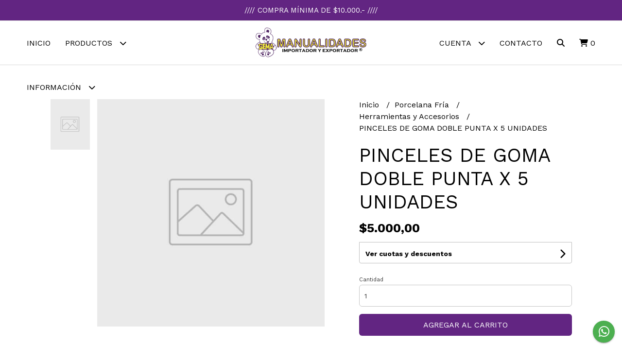

--- FILE ---
content_type: text/html; charset=UTF-8
request_url: https://gemamanualidades.com.ar/porcelana-fria/herramientas-y-accesorios/pinceles-de-goma-doble-punta-x-5-unidades
body_size: 22968
content:
<!DOCTYPE html> 
<html lang="es">
<head>
    <meta charset="UTF-8">
    <meta name="viewport" content="width=device-width,user-scalable=no,initial-scale=1.0,minimum-scale=1.0,maximum-scale=1.0"/>
    <meta name="csrf-token" content="PydYbz6vdQAyEnHVIbu7BRFuMnV02r2ZqWev85x3">
    <meta http-equiv="X-UA-Compatible" content="ie=edge">
        <link rel="canonical" href="https://www.gemamanualidades.com.ar/porcelana-fria/herramientas-y-accesorios/pinceles-de-goma-doble-punta-x-5-unidades">
    <title>PINCELES DE GOMA DOBLE PUNTA X 5 UNIDADES - Gema Manualidades</title>
     
    <meta name="description" content="PINCELES DE GOMA DE DOBLE PUNTA. SET X 5 UNIDADES.- EXCELENTE CALIDAD!!- PARA TODO TIPO DE TRABAJOS CON PINTURA Y PORCELANA, ENTRE OTROS.- BLISTER CON 5 UNIDADES DISTINTAS - CON DO">
    <meta property="og:url" content="https://www.gemamanualidades.com.ar/porcelana-fria/herramientas-y-accesorios/pinceles-de-goma-doble-punta-x-5-unidades"/>
    <meta property="og:type" content="product"/> 
    <meta property="og:title" content="PINCELES DE GOMA DOBLE PUNTA X 5 UNIDADES"/>
    <meta property="og:description" content="PINCELES DE GOMA DE DOBLE PUNTA. SET X 5 UNIDADES.- EXCELENTE CALIDAD!!- PARA TODO TIPO DE TRABAJOS CON PINTURA Y PORCELANA, ENTRE OTROS.- BLISTER CON 5 UNIDADES DISTINTAS - CON DO"/>
    <meta property="og:image" content="https://d22fxaf9t8d39k.cloudfront.net/default.jpg"/>
                <meta property="product:price:amount" content="5000"/> 
        <meta property="og:price:amount" content="5000"/> 
        <meta property="product:price:currency" content="ARS"/>
        <link rel="stylesheet" href="https://cdn.jsdelivr.net/npm/uikit@3.5.10/dist/css/uikit.min.css" />
    <link rel="stylesheet" href="https://d2gsyhqn7794lh.cloudfront.net/all.min.css" />
    <link rel="stylesheet" href="https://fonts.googleapis.com/css2?family=Work+Sans:wght@300;400;500;700&display=swap">
    <link rel="shortcut icon" href="https://d22fxaf9t8d39k.cloudfront.net/e03ec04e0ae8cfb5d4af8e8b6bc2cde157ea97f63871e7db2ae37045c85f1543199272.png"/>
    <style type="text/css">
        .uk-h1, .uk-h2, .uk-h3, .uk-h4, .uk-h5, .uk-h6, .uk-heading-2xlarge, .uk-heading-large, .uk-heading-medium, .uk-heading-small, .uk-heading-xlarge, h1, h2, h3, h4, h5, h6 
        { 
            font-family: 'Work Sans', sans-serif; 
        }
        html, body, p, span, .field__label, .field__input, .field__textarea, .field__select 
        { 
            font-family: 'Work Sans', sans-serif; 
        }
        .background--primary, .background--primary-hover:hover
        { 
            background-color: #622582; 
        } 
        .text--primary, .text--primary-hover:hover, body
        { 
            color: #000000; 
        }
        .contrast_text--primary, .contrast_text--primary-hover:hover
        { 
            color: #ffffff; 
        }
        .checkbox__check:checked::before
        {
            border: solid #622582;
        }
        .checkbox__check:checked,.checkbox__check:checked:focus
        {
            border: 1px solid #622582; 
        }
        .checkbox__check:checked + .checkout__label-text
        {
            color: #622582;
        }
        .border--primary
        {
            border: solid #000000; 
        }
        .border-radius
        {
            border-radius: 6px;
        }
        .field__input.border-radius, .field__select.border-radius, .field__textarea.border-radius
        {
            border-radius: 6px;
        }
        .field__input.border-radius.field__input--right-button
        {
            border-top-right-radius: 0px;
            border-bottom-right-radius: 0px;
        }
    </style>
    <link rel="stylesheet" href="https://d2op8dwcequzql.cloudfront.net/assets/1.35.0/templates/light/css/style.css"/>
                </head>
<body>

    
    <div id="mobile-menu-sidenav" class="mobile-menu-sidenav" uk-offcanvas="overlay: true; flip: false; mode: slide">
    <div class="mobile-menu-sidenav__offcanvas-bar uk-offcanvas-bar uk-offcanvas-bar--desktop-small uk-offcanvas-bar--mobile-small text--primary">
        <button class="mobile-menu-sidenav__offcanvas-close uk-offcanvas-close text--primary" type="button" uk-close></button>
        <div class="mobile-menu-sidenav__menu">
                <ul class="mobile-menu-sidenav__list uk-nav-default uk-nav-parent-icon" uk-nav>
                    <li class="mobile-menu-sidenav__list-item">
                        <a href="https://gemamanualidades.com.ar" class="mobile-menu-sidenav__item-link">Inicio</a>
                    </li>
                    <li class="mobile-menu-sidenav__list-item uk-parent">
                        <a href="/productos" class="mobile-menu-sidenav__item-link">Productos</a>
                                                    <ul class="mobile-menu-sidenav__sublist uk-nav-default uk-nav-sub uk-nav-parent-icon" uk-nav>
                <li class="mobile-menu-sidenav__list-item">
            <a href="https://gemamanualidades.com.ar/productos" class="mobile-menu-sidenav__item-link">
                Ver todo en Productos
            </a>
        </li>
                                            <li class="mobile-menu-sidenav__list-item">
                    <a href="https://gemamanualidades.com.ar/kits-para-manualidades" class="mobile-menu-sidenav__item-link">
                        Kits para Manualidades
                    </a>
                </li>
                                                            <li class="mobile-menu-sidenav__item-link uk-parent">
                    <a href="#" class="mobile-menu-sidenav__item-link">
                        Sonidos y Cascabeles
                    </a>
                    <ul class="mobile-menu-sidenav__sublist uk-nav-default uk-nav-sub uk-nav-parent-icon" uk-nav>
            <li class="mobile-menu-sidenav__list-item">
            <a href="https://gemamanualidades.com.ar/sonidos-y-cascabeles" class="mobile-menu-sidenav__item-link">
                Ver todo en Sonidos y Cascabeles
            </a>
        </li>
                                                                        <li class="mobile-menu-sidenav__list-item">
                    <a href="https://gemamanualidades.com.ar/sonidos-y-cascabeles/cascabeles" class="mobile-menu-sidenav__item-link">
                        Cascabeles
                    </a>
                </li>
                                                            <li class="mobile-menu-sidenav__list-item">
                    <a href="https://gemamanualidades.com.ar/sonidos-y-cascabeles/sonidos-y-sonajeros" class="mobile-menu-sidenav__item-link">
                        Sonidos y Sonajeros
                    </a>
                </li>
                                                                                                                                                                                                                                                                                                                                                                                                                                                                                                                                                                                                                                                                                                                                                                                                                                    </ul>                </li>
                                                                                    <li class="mobile-menu-sidenav__item-link uk-parent">
                    <a href="#" class="mobile-menu-sidenav__item-link">
                        Ojos y Anteojos
                    </a>
                    <ul class="mobile-menu-sidenav__sublist uk-nav-default uk-nav-sub uk-nav-parent-icon" uk-nav>
            <li class="mobile-menu-sidenav__list-item">
            <a href="https://gemamanualidades.com.ar/ojos-y-anteojos" class="mobile-menu-sidenav__item-link">
                Ver todo en Ojos y Anteojos
            </a>
        </li>
                                                                                                            <li class="mobile-menu-sidenav__list-item">
                    <a href="https://gemamanualidades.com.ar/ojos-y-anteojos/anteojos" class="mobile-menu-sidenav__item-link">
                        Anteojos
                    </a>
                </li>
                                                            <li class="mobile-menu-sidenav__item-link uk-parent">
                    <a href="#" class="mobile-menu-sidenav__item-link">
                        Ojos de Seguridad
                    </a>
                    <ul class="mobile-menu-sidenav__sublist uk-nav-default uk-nav-sub uk-nav-parent-icon" uk-nav>
            <li class="mobile-menu-sidenav__list-item">
            <a href="https://gemamanualidades.com.ar/ojos-y-anteojos/ojos-de-seguridad" class="mobile-menu-sidenav__item-link">
                Ver todo en Ojos de Seguridad
            </a>
        </li>
                                                                                                                                    <li class="mobile-menu-sidenav__list-item">
                    <a href="https://gemamanualidades.com.ar/ojos-y-anteojos/ojos-de-seguridad/redondos-tarugo-liso" class="mobile-menu-sidenav__item-link">
                        Redondos Tarugo Liso
                    </a>
                </li>
                                                            <li class="mobile-menu-sidenav__list-item">
                    <a href="https://gemamanualidades.com.ar/ojos-y-anteojos/ojos-de-seguridad/redondos-tarugo-ranurado" class="mobile-menu-sidenav__item-link">
                        Redondos Tarugo Ranurado
                    </a>
                </li>
                                                            <li class="mobile-menu-sidenav__list-item">
                    <a href="https://gemamanualidades.com.ar/ojos-y-anteojos/ojos-de-seguridad/ojos-kawaii-y-brillo" class="mobile-menu-sidenav__item-link">
                        Ojos Kawaii y Brillo
                    </a>
                </li>
                                                            <li class="mobile-menu-sidenav__list-item">
                    <a href="https://gemamanualidades.com.ar/ojos-y-anteojos/ojos-de-seguridad/ojos-ovalados" class="mobile-menu-sidenav__item-link">
                        Ojos Ovalados
                    </a>
                </li>
                                                                                                                                                                                                                                                                                                                                                                                                                                                                                                                                                                                                                                                                                                                                                </ul>                </li>
                                                                                                            <li class="mobile-menu-sidenav__item-link uk-parent">
                    <a href="#" class="mobile-menu-sidenav__item-link">
                        Ojos sin Seguridad
                    </a>
                    <ul class="mobile-menu-sidenav__sublist uk-nav-default uk-nav-sub uk-nav-parent-icon" uk-nav>
            <li class="mobile-menu-sidenav__list-item">
            <a href="https://gemamanualidades.com.ar/ojos-y-anteojos/ojos-sin-seguridad" class="mobile-menu-sidenav__item-link">
                Ver todo en Ojos sin Seguridad
            </a>
        </li>
                                                                                                                                                                                                <li class="mobile-menu-sidenav__list-item">
                    <a href="https://gemamanualidades.com.ar/ojos-y-anteojos/ojos-sin-seguridad/ojos-acrilicos" class="mobile-menu-sidenav__item-link">
                        Ojos Acrílicos
                    </a>
                </li>
                                                            <li class="mobile-menu-sidenav__list-item">
                    <a href="https://gemamanualidades.com.ar/ojos-y-anteojos/ojos-sin-seguridad/ojos-plasticos" class="mobile-menu-sidenav__item-link">
                        Ojos Plásticos
                    </a>
                </li>
                                                                                                                                                                                                                                                                                                                                                                                                                                                                                                                                                                                                                                                                                                            </ul>                </li>
                                                                                    <li class="mobile-menu-sidenav__list-item">
                    <a href="https://gemamanualidades.com.ar/ojos-y-anteojos/ojos-reales-gato-o-reptil" class="mobile-menu-sidenav__item-link">
                        Ojos Reales - Gato o Reptil
                    </a>
                </li>
                                                            <li class="mobile-menu-sidenav__list-item">
                    <a href="https://gemamanualidades.com.ar/ojos-y-anteojos/ojos-autoadhesivos" class="mobile-menu-sidenav__item-link">
                        Ojos Autoadhesivos
                    </a>
                </li>
                                                            <li class="mobile-menu-sidenav__item-link uk-parent">
                    <a href="#" class="mobile-menu-sidenav__item-link">
                        Ojos Móviles
                    </a>
                    <ul class="mobile-menu-sidenav__sublist uk-nav-default uk-nav-sub uk-nav-parent-icon" uk-nav>
            <li class="mobile-menu-sidenav__list-item">
            <a href="https://gemamanualidades.com.ar/ojos-y-anteojos/ojos-moviles" class="mobile-menu-sidenav__item-link">
                Ver todo en Ojos Móviles
            </a>
        </li>
                                                                                                                                                                                                                                                            <li class="mobile-menu-sidenav__list-item">
                    <a href="https://gemamanualidades.com.ar/ojos-y-anteojos/ojos-moviles/por-bulto" class="mobile-menu-sidenav__item-link">
                        Por bulto
                    </a>
                </li>
                                                            <li class="mobile-menu-sidenav__list-item">
                    <a href="https://gemamanualidades.com.ar/ojos-y-anteojos/ojos-moviles/por-menor" class="mobile-menu-sidenav__item-link">
                        Por menor
                    </a>
                </li>
                                                                                                                                                                                                                                                                                                                                                                                                                                                                                                                                                                                                                                                </ul>                </li>
                                                                                    <li class="mobile-menu-sidenav__list-item">
                    <a href="https://gemamanualidades.com.ar/ojos-y-anteojos/ojos-de-vidrio-y-turcos" class="mobile-menu-sidenav__item-link">
                        Ojos de Vidrio y Turcos
                    </a>
                </li>
                                                            <li class="mobile-menu-sidenav__list-item">
                    <a href="https://gemamanualidades.com.ar/ojos-y-anteojos/pestanas-y-parpados" class="mobile-menu-sidenav__item-link">
                        Pestañas y Párpados
                    </a>
                </li>
                                                            <li class="mobile-menu-sidenav__list-item">
                    <a href="https://gemamanualidades.com.ar/ojos-y-anteojos/trabas-de-seguridad" class="mobile-menu-sidenav__item-link">
                        Trabas de seguridad
                    </a>
                </li>
                                                                                                                                                                                                                                                                                                                                                                                                                                                                                                                                                                                                            </ul>                </li>
                                                                                                                                                                                                                                                                        <li class="mobile-menu-sidenav__item-link uk-parent">
                    <a href="#" class="mobile-menu-sidenav__item-link">
                        Hocicos y Trompas
                    </a>
                    <ul class="mobile-menu-sidenav__sublist uk-nav-default uk-nav-sub uk-nav-parent-icon" uk-nav>
            <li class="mobile-menu-sidenav__list-item">
            <a href="https://gemamanualidades.com.ar/hocicos-y-trompas" class="mobile-menu-sidenav__item-link">
                Ver todo en Hocicos y Trompas
            </a>
        </li>
                                                                                                                                                                                                                                                                                                                                    <li class="mobile-menu-sidenav__list-item">
                    <a href="https://gemamanualidades.com.ar/hocicos-y-trompas/narices-de-perro" class="mobile-menu-sidenav__item-link">
                        Narices de Perro
                    </a>
                </li>
                                                            <li class="mobile-menu-sidenav__list-item">
                    <a href="https://gemamanualidades.com.ar/hocicos-y-trompas/triangulo-con-seguridad" class="mobile-menu-sidenav__item-link">
                        Triángulo con Seguridad
                    </a>
                </li>
                                                            <li class="mobile-menu-sidenav__list-item">
                    <a href="https://gemamanualidades.com.ar/hocicos-y-trompas/triangulo-sin-seguridad" class="mobile-menu-sidenav__item-link">
                        Triángulo sin Seguridad
                    </a>
                </li>
                                                                                                                                                                                                                                                                                                                                                                                                                                                                                                                                                            </ul>                </li>
                                                                                                <li class="mobile-menu-sidenav__list-item">
                    <a href="https://gemamanualidades.com.ar/accesorios-crochet" class="mobile-menu-sidenav__item-link">
                        Accesorios Crochet
                    </a>
                </li>
                                                            <li class="mobile-menu-sidenav__item-link uk-parent">
                    <a href="#" class="mobile-menu-sidenav__item-link">
                        Artículos de Mercería
                    </a>
                    <ul class="mobile-menu-sidenav__sublist uk-nav-default uk-nav-sub uk-nav-parent-icon" uk-nav>
            <li class="mobile-menu-sidenav__list-item">
            <a href="https://gemamanualidades.com.ar/articulos-de-merceria" class="mobile-menu-sidenav__item-link">
                Ver todo en Artículos de Mercería
            </a>
        </li>
                                                                                                                                                                                                                                                                                                                                                                                                <li class="mobile-menu-sidenav__list-item">
                    <a href="https://gemamanualidades.com.ar/articulos-de-merceria/agujas-y-alfileres" class="mobile-menu-sidenav__item-link">
                        Agujas y Alfileres
                    </a>
                </li>
                                                            <li class="mobile-menu-sidenav__list-item">
                    <a href="https://gemamanualidades.com.ar/articulos-de-merceria/perlas-y-canutillos" class="mobile-menu-sidenav__item-link">
                        Perlas y Canutillos
                    </a>
                </li>
                                                            <li class="mobile-menu-sidenav__item-link uk-parent">
                    <a href="#" class="mobile-menu-sidenav__item-link">
                        Cintas y Flores
                    </a>
                    <ul class="mobile-menu-sidenav__sublist uk-nav-default uk-nav-sub uk-nav-parent-icon" uk-nav>
            <li class="mobile-menu-sidenav__list-item">
            <a href="https://gemamanualidades.com.ar/articulos-de-merceria/cintas-y-flores" class="mobile-menu-sidenav__item-link">
                Ver todo en Cintas y Flores
            </a>
        </li>
                                                                                                                                                                                                                                                                                                                                                                                                                                    <li class="mobile-menu-sidenav__list-item">
                    <a href="https://gemamanualidades.com.ar/articulos-de-merceria/cintas-y-flores/cintas-y-washi-tape" class="mobile-menu-sidenav__item-link">
                        Cintas y Washi Tape
                    </a>
                </li>
                                                            <li class="mobile-menu-sidenav__list-item">
                    <a href="https://gemamanualidades.com.ar/articulos-de-merceria/cintas-y-flores/flores" class="mobile-menu-sidenav__item-link">
                        Flores
                    </a>
                </li>
                                                            <li class="mobile-menu-sidenav__list-item">
                    <a href="https://gemamanualidades.com.ar/articulos-de-merceria/cintas-y-flores/washi-tape" class="mobile-menu-sidenav__item-link">
                        Washi Tape
                    </a>
                </li>
                                                                                                                                                                                                                                                                                                                                                                                                                                                            </ul>                </li>
                                                                                                <li class="mobile-menu-sidenav__list-item">
                    <a href="https://gemamanualidades.com.ar/articulos-de-merceria/hilos-y-cordones" class="mobile-menu-sidenav__item-link">
                        Hilos y Cordones
                    </a>
                </li>
                                                            <li class="mobile-menu-sidenav__list-item">
                    <a href="https://gemamanualidades.com.ar/articulos-de-merceria/limpiapipas-y-pompones" class="mobile-menu-sidenav__item-link">
                        Limpiapipas y Pompones
                    </a>
                </li>
                                                            <li class="mobile-menu-sidenav__list-item">
                    <a href="https://gemamanualidades.com.ar/articulos-de-merceria/llaveros-y-mosquetones" class="mobile-menu-sidenav__item-link">
                        Llaveros y Mosquetones
                    </a>
                </li>
                                                            <li class="mobile-menu-sidenav__list-item">
                    <a href="https://gemamanualidades.com.ar/articulos-de-merceria/tijeras-y-cutters" class="mobile-menu-sidenav__item-link">
                        Tijeras Y Cutters
                    </a>
                </li>
                                                            <li class="mobile-menu-sidenav__item-link uk-parent">
                    <a href="#" class="mobile-menu-sidenav__item-link">
                        Ventosas e Imanes
                    </a>
                    <ul class="mobile-menu-sidenav__sublist uk-nav-default uk-nav-sub uk-nav-parent-icon" uk-nav>
            <li class="mobile-menu-sidenav__list-item">
            <a href="https://gemamanualidades.com.ar/articulos-de-merceria/ventosas-e-imanes" class="mobile-menu-sidenav__item-link">
                Ver todo en Ventosas e Imanes
            </a>
        </li>
                                                                                                                                                                                                                                                                                                                                                                                                                                                                                                                                    <li class="mobile-menu-sidenav__list-item">
                    <a href="https://gemamanualidades.com.ar/articulos-de-merceria/ventosas-e-imanes/imanes" class="mobile-menu-sidenav__item-link">
                        Imanes
                    </a>
                </li>
                                                            <li class="mobile-menu-sidenav__list-item">
                    <a href="https://gemamanualidades.com.ar/articulos-de-merceria/ventosas-e-imanes/ventosas" class="mobile-menu-sidenav__item-link">
                        Ventosas
                    </a>
                </li>
                                                                                                                                                                                                                                                                                                                                                                        </ul>                </li>
                                                                                                                                                                                                                                                                                                                                                                                                </ul>                </li>
                                                                                                                                                                                                                        <li class="mobile-menu-sidenav__list-item">
                    <a href="https://gemamanualidades.com.ar/bochas-de-madera" class="mobile-menu-sidenav__item-link">
                        Bochas de Madera
                    </a>
                </li>
                                                            <li class="mobile-menu-sidenav__item-link uk-parent">
                    <a href="#" class="mobile-menu-sidenav__item-link">
                        Accesorios Varios
                    </a>
                    <ul class="mobile-menu-sidenav__sublist uk-nav-default uk-nav-sub uk-nav-parent-icon" uk-nav>
            <li class="mobile-menu-sidenav__list-item">
            <a href="https://gemamanualidades.com.ar/accesorios-varios" class="mobile-menu-sidenav__item-link">
                Ver todo en Accesorios Varios
            </a>
        </li>
                                                                                                                                                                                                                                                                                                                                                                                                                                                                                                                                                                                    <li class="mobile-menu-sidenav__list-item">
                    <a href="https://gemamanualidades.com.ar/accesorios-varios/campanas-y-cruces" class="mobile-menu-sidenav__item-link">
                        Campanas y Cruces
                    </a>
                </li>
                                                            <li class="mobile-menu-sidenav__list-item">
                    <a href="https://gemamanualidades.com.ar/accesorios-varios/chupetes-y-mamadera" class="mobile-menu-sidenav__item-link">
                        Chupetes y Mamadera
                    </a>
                </li>
                                                            <li class="mobile-menu-sidenav__list-item">
                    <a href="https://gemamanualidades.com.ar/accesorios-varios/para-fiestas" class="mobile-menu-sidenav__item-link">
                        Para Fiestas
                    </a>
                </li>
                                                            <li class="mobile-menu-sidenav__list-item">
                    <a href="https://gemamanualidades.com.ar/accesorios-varios/rellenos" class="mobile-menu-sidenav__item-link">
                        Rellenos
                    </a>
                </li>
                                                            <li class="mobile-menu-sidenav__list-item">
                    <a href="https://gemamanualidades.com.ar/accesorios-varios/vinchas" class="mobile-menu-sidenav__item-link">
                        Vinchas
                    </a>
                </li>
                                                            <li class="mobile-menu-sidenav__list-item">
                    <a href="https://gemamanualidades.com.ar/accesorios-varios/calendarios-2026" class="mobile-menu-sidenav__item-link">
                        Calendarios 2026
                    </a>
                </li>
                                                                                                                                                                                                                                                                        </ul>                </li>
                                                                                                                                    <li class="mobile-menu-sidenav__item-link uk-parent">
                    <a href="#" class="mobile-menu-sidenav__item-link">
                        Aros y Argollas
                    </a>
                    <ul class="mobile-menu-sidenav__sublist uk-nav-default uk-nav-sub uk-nav-parent-icon" uk-nav>
            <li class="mobile-menu-sidenav__list-item">
            <a href="https://gemamanualidades.com.ar/aros-y-argollas" class="mobile-menu-sidenav__item-link">
                Ver todo en Aros y Argollas
            </a>
        </li>
                                                                                                                                                                                                                                                                                                                                                                                                                                                                                                                                                                                                                                                                        <li class="mobile-menu-sidenav__list-item">
                    <a href="https://gemamanualidades.com.ar/aros-y-argollas/madera" class="mobile-menu-sidenav__item-link">
                        Madera
                    </a>
                </li>
                                                            <li class="mobile-menu-sidenav__list-item">
                    <a href="https://gemamanualidades.com.ar/aros-y-argollas/metal" class="mobile-menu-sidenav__item-link">
                        Metal
                    </a>
                </li>
                                                            <li class="mobile-menu-sidenav__list-item">
                    <a href="https://gemamanualidades.com.ar/aros-y-argollas/plastico" class="mobile-menu-sidenav__item-link">
                        Plástico
                    </a>
                </li>
                                                                                                                                                                                                                        </ul>                </li>
                                                                                                <li class="mobile-menu-sidenav__item-link uk-parent">
                    <a href="#" class="mobile-menu-sidenav__item-link">
                        Bastidores
                    </a>
                    <ul class="mobile-menu-sidenav__sublist uk-nav-default uk-nav-sub uk-nav-parent-icon" uk-nav>
            <li class="mobile-menu-sidenav__list-item">
            <a href="https://gemamanualidades.com.ar/bastidores" class="mobile-menu-sidenav__item-link">
                Ver todo en Bastidores
            </a>
        </li>
                                                                                                                                                                                                                                                                                                                                                                                                                                                                                                                                                                                                                                                                                                                        <li class="mobile-menu-sidenav__list-item">
                    <a href="https://gemamanualidades.com.ar/bastidores/fibro-facil" class="mobile-menu-sidenav__item-link">
                        Fibro Fácil
                    </a>
                </li>
                                                            <li class="mobile-menu-sidenav__list-item">
                    <a href="https://gemamanualidades.com.ar/bastidores/plasticos" class="mobile-menu-sidenav__item-link">
                        Plásticos
                    </a>
                </li>
                                                                                                                                                                                    </ul>                </li>
                                                                                    <li class="mobile-menu-sidenav__list-item">
                    <a href="https://gemamanualidades.com.ar/broches-y-portachupetes" class="mobile-menu-sidenav__item-link">
                        Broches y Portachupetes
                    </a>
                </li>
                                                            <li class="mobile-menu-sidenav__list-item">
                    <a href="https://gemamanualidades.com.ar/cajas-organizadoras" class="mobile-menu-sidenav__item-link">
                        Cajas Organizadoras
                    </a>
                </li>
                                                            <li class="mobile-menu-sidenav__list-item">
                    <a href="https://gemamanualidades.com.ar/moldes-para-flores" class="mobile-menu-sidenav__item-link">
                        Moldes para flores
                    </a>
                </li>
                                                            <li class="mobile-menu-sidenav__item-link uk-parent">
                    <a href="#" class="mobile-menu-sidenav__item-link">
                        Pegamentos
                    </a>
                    <ul class="mobile-menu-sidenav__sublist uk-nav-default uk-nav-sub uk-nav-parent-icon" uk-nav>
            <li class="mobile-menu-sidenav__list-item">
            <a href="https://gemamanualidades.com.ar/pegamentos" class="mobile-menu-sidenav__item-link">
                Ver todo en Pegamentos
            </a>
        </li>
                                                                                                                                                                                                                                                                                                                                                                                                                                                                                                                                                                                                                                                                                                                                                                                                <li class="mobile-menu-sidenav__list-item">
                    <a href="https://gemamanualidades.com.ar/pegamentos/pistola-y-barras" class="mobile-menu-sidenav__item-link">
                        Pistola y Barras
                    </a>
                </li>
                                                            <li class="mobile-menu-sidenav__list-item">
                    <a href="https://gemamanualidades.com.ar/pegamentos/silicona-liquida" class="mobile-menu-sidenav__item-link">
                        Silicona Líquida
                    </a>
                </li>
                                                            <li class="mobile-menu-sidenav__list-item">
                    <a href="https://gemamanualidades.com.ar/pegamentos/varios" class="mobile-menu-sidenav__item-link">
                        Varios
                    </a>
                </li>
                                                            <li class="mobile-menu-sidenav__list-item">
                    <a href="https://gemamanualidades.com.ar/pegamentos/varios-y-cintas" class="mobile-menu-sidenav__item-link">
                        Varios y Cintas
                    </a>
                </li>
                                                                                    </ul>                </li>
                                                                                                            <li class="mobile-menu-sidenav__item-link uk-parent">
                    <a href="#" class="mobile-menu-sidenav__item-link">
                        Porcelana Fría
                    </a>
                    <ul class="mobile-menu-sidenav__sublist uk-nav-default uk-nav-sub uk-nav-parent-icon" uk-nav>
            <li class="mobile-menu-sidenav__list-item">
            <a href="https://gemamanualidades.com.ar/porcelana-fria" class="mobile-menu-sidenav__item-link">
                Ver todo en Porcelana Fría
            </a>
        </li>
                                                                                                                                                                                                                                                                                                                                                                                                                                                                                                                                                                                                                                                                                                                                                                                                                                                            <li class="mobile-menu-sidenav__list-item">
                    <a href="https://gemamanualidades.com.ar/porcelana-fria/herramientas-y-accesorios" class="mobile-menu-sidenav__item-link">
                        Herramientas y Accesorios
                    </a>
                </li>
                                                            <li class="mobile-menu-sidenav__list-item">
                    <a href="https://gemamanualidades.com.ar/porcelana-fria/porcelana" class="mobile-menu-sidenav__item-link">
                        Porcelana
                    </a>
                </li>
                                                </ul>                </li>
                                                                                    <li class="mobile-menu-sidenav__item-link uk-parent">
                    <a href="#" class="mobile-menu-sidenav__item-link">
                        Telgopor
                    </a>
                    <ul class="mobile-menu-sidenav__sublist uk-nav-default uk-nav-sub uk-nav-parent-icon" uk-nav>
            <li class="mobile-menu-sidenav__list-item">
            <a href="https://gemamanualidades.com.ar/telgopor" class="mobile-menu-sidenav__item-link">
                Ver todo en Telgopor
            </a>
        </li>
                                                                                                                                                                                                                                                                                                                                                                                                                                                                                                                                                                                                                                                                                                                                                                                                                                                                                                <li class="mobile-menu-sidenav__list-item">
                    <a href="https://gemamanualidades.com.ar/telgopor/bochas-de-telgopor" class="mobile-menu-sidenav__item-link">
                        Bochas de telgopor
                    </a>
                </li>
                        </ul>                </li>
                                    </ul>                                            </li>
                                                                        <li class="mobile-menu-sidenav__list-item">
                                <a href="https://gemamanualidades.com.ar/sobre-nosotros" class="mobile-menu-sidenav__item-link">SOBRE NOSOTROS</a>
                            </li>
                                                                                                <li class="mobile-menu-sidenav__list-item">
                                <a href="https://gemamanualidades.com.ar/como-comprar" class="mobile-menu-sidenav__item-link">COMO COMPRAR</a>
                            </li>
                                                                                                            <li class="mobile-menu-sidenav__list-item">
                            <a href="#contact-modal" class="mobile-menu-sidenav__item-link" uk-toggle>Contacto</a>
                        </li>
                                        <li class="mobile-menu-sidenav__list-item mobile-menu-sidenav__list-item--divider"></li>
                                            <li class="mobile-menu-sidenav__list-item">
                            <a href="#register-modal" class="mobile-menu-sidenav__item-link" uk-toggle>Crear cuenta</a>
                        </li>
                        <li class="mobile-menu-sidenav__list-item">
                            <a href="#login-modal" class="mobile-menu-sidenav__item-link" uk-toggle>Iniciar sesión</a>
                        </li>
                                                            </ul>
            </div>
    </div>
</div>    

    
            <div class="header-announcement background--primary">
            <p class="header-announcement__text contrast_text--primary">
                                    ////   COMPRA MÍNIMA DE $10.000.-   ////
                            </p>
        </div>
        

    
    <div class="header-search">
        <div class="header-search__wrapper uk-container uk-flex uk-flex-middle">
            <div class="header-search__search-box uk-flex-1 uk-flex uk-flex-middle">
                <form method="GET" action="/search" class="header-search__form uk-flex-1">
                    <div class="header-search__field uk-inline">
                        <span class="header-search__icon uk-form-icon" uk-icon="icon: search"></span>
                        <a href="#!" class="header-search__icon search-bar-close uk-form-icon uk-form-icon-flip" uk-icon="icon: close"></a>
                        <input type="search" class="header-search__input uk-search-input" name="q" min-length="2" autocomplete="off" placeholder="Buscar..." required>
                    </div>
                </form>
            </div>
        </div>
    </div>
    

    
    <div class="header-menu">
        <div class="header-menu__container uk-container">
            
            <nav class="header-menu__desktop uk-flex uk-flex-between uk-flex-center uk-visible@m">
                <ul class="header-menu__desktop-list uk-flex uk-flex-middle uk-flex-left uk-flex-wrap">
                    <li class="desktop-list__item text--primary">
                        <a href="https://gemamanualidades.com.ar" class="desktop-list__link">
                            Inicio
                        </a>
                    </li>
                    <li class="desktop-list__item text--primary">
                        <a href="/productos" class="desktop-list__link">Productos <i class="desktop-list__down-icon text--primary fas fa-chevron-down"></i></a>
                                                    <ul class="nav first">
                                        <li class="desktop-list__subitem text--primary">
                    <a href="https://gemamanualidades.com.ar/kits-para-manualidades" class="desktop-list__link">
                        Kits para Manualidades
                    </a>
                </li>
                                                            <li class="desktop-list__subitem text--primary">
                    <a href="https://gemamanualidades.com.ar/sonidos-y-cascabeles" class="desktop-list__link">
                        Sonidos y Cascabeles
                        <i class="desktop-list__right-icon text--primary fas fa-chevron-right"></i>
                    </a>
                    <ul class="nav">
                                                                <li class="desktop-list__subitem text--primary">
                    <a href="https://gemamanualidades.com.ar/sonidos-y-cascabeles/cascabeles" class="desktop-list__link">
                        Cascabeles
                    </a>
                </li>
                                                            <li class="desktop-list__subitem text--primary">
                    <a href="https://gemamanualidades.com.ar/sonidos-y-cascabeles/sonidos-y-sonajeros" class="desktop-list__link">
                        Sonidos y Sonajeros
                    </a>
                </li>
                                                                                                                                                                                                                                                                                                                                                                                                                                                                                                                                                                                                                                                                                                                                                                                                                                    </ul>                </li>
                                                                                    <li class="desktop-list__subitem text--primary">
                    <a href="https://gemamanualidades.com.ar/ojos-y-anteojos" class="desktop-list__link">
                        Ojos y Anteojos
                        <i class="desktop-list__right-icon text--primary fas fa-chevron-right"></i>
                    </a>
                    <ul class="nav">
                                                                                                    <li class="desktop-list__subitem text--primary">
                    <a href="https://gemamanualidades.com.ar/ojos-y-anteojos/anteojos" class="desktop-list__link">
                        Anteojos
                    </a>
                </li>
                                                            <li class="desktop-list__subitem text--primary">
                    <a href="https://gemamanualidades.com.ar/ojos-y-anteojos/ojos-de-seguridad" class="desktop-list__link">
                        Ojos de Seguridad
                        <i class="desktop-list__right-icon text--primary fas fa-chevron-right"></i>
                    </a>
                    <ul class="nav">
                                                                                                                            <li class="desktop-list__subitem text--primary">
                    <a href="https://gemamanualidades.com.ar/ojos-y-anteojos/ojos-de-seguridad/redondos-tarugo-liso" class="desktop-list__link">
                        Redondos Tarugo Liso
                    </a>
                </li>
                                                            <li class="desktop-list__subitem text--primary">
                    <a href="https://gemamanualidades.com.ar/ojos-y-anteojos/ojos-de-seguridad/redondos-tarugo-ranurado" class="desktop-list__link">
                        Redondos Tarugo Ranurado
                    </a>
                </li>
                                                            <li class="desktop-list__subitem text--primary">
                    <a href="https://gemamanualidades.com.ar/ojos-y-anteojos/ojos-de-seguridad/ojos-kawaii-y-brillo" class="desktop-list__link">
                        Ojos Kawaii y Brillo
                    </a>
                </li>
                                                            <li class="desktop-list__subitem text--primary">
                    <a href="https://gemamanualidades.com.ar/ojos-y-anteojos/ojos-de-seguridad/ojos-ovalados" class="desktop-list__link">
                        Ojos Ovalados
                    </a>
                </li>
                                                                                                                                                                                                                                                                                                                                                                                                                                                                                                                                                                                                                                                                                                                                                </ul>                </li>
                                                                                                            <li class="desktop-list__subitem text--primary">
                    <a href="https://gemamanualidades.com.ar/ojos-y-anteojos/ojos-sin-seguridad" class="desktop-list__link">
                        Ojos sin Seguridad
                        <i class="desktop-list__right-icon text--primary fas fa-chevron-right"></i>
                    </a>
                    <ul class="nav">
                                                                                                                                                                                        <li class="desktop-list__subitem text--primary">
                    <a href="https://gemamanualidades.com.ar/ojos-y-anteojos/ojos-sin-seguridad/ojos-acrilicos" class="desktop-list__link">
                        Ojos Acrílicos
                    </a>
                </li>
                                                            <li class="desktop-list__subitem text--primary">
                    <a href="https://gemamanualidades.com.ar/ojos-y-anteojos/ojos-sin-seguridad/ojos-plasticos" class="desktop-list__link">
                        Ojos Plásticos
                    </a>
                </li>
                                                                                                                                                                                                                                                                                                                                                                                                                                                                                                                                                                                                                                                                                                            </ul>                </li>
                                                                                    <li class="desktop-list__subitem text--primary">
                    <a href="https://gemamanualidades.com.ar/ojos-y-anteojos/ojos-reales-gato-o-reptil" class="desktop-list__link">
                        Ojos Reales - Gato o Reptil
                    </a>
                </li>
                                                            <li class="desktop-list__subitem text--primary">
                    <a href="https://gemamanualidades.com.ar/ojos-y-anteojos/ojos-autoadhesivos" class="desktop-list__link">
                        Ojos Autoadhesivos
                    </a>
                </li>
                                                            <li class="desktop-list__subitem text--primary">
                    <a href="https://gemamanualidades.com.ar/ojos-y-anteojos/ojos-moviles" class="desktop-list__link">
                        Ojos Móviles
                        <i class="desktop-list__right-icon text--primary fas fa-chevron-right"></i>
                    </a>
                    <ul class="nav">
                                                                                                                                                                                                                                                    <li class="desktop-list__subitem text--primary">
                    <a href="https://gemamanualidades.com.ar/ojos-y-anteojos/ojos-moviles/por-bulto" class="desktop-list__link">
                        Por bulto
                    </a>
                </li>
                                                            <li class="desktop-list__subitem text--primary">
                    <a href="https://gemamanualidades.com.ar/ojos-y-anteojos/ojos-moviles/por-menor" class="desktop-list__link">
                        Por menor
                    </a>
                </li>
                                                                                                                                                                                                                                                                                                                                                                                                                                                                                                                                                                                                                                                </ul>                </li>
                                                                                    <li class="desktop-list__subitem text--primary">
                    <a href="https://gemamanualidades.com.ar/ojos-y-anteojos/ojos-de-vidrio-y-turcos" class="desktop-list__link">
                        Ojos de Vidrio y Turcos
                    </a>
                </li>
                                                            <li class="desktop-list__subitem text--primary">
                    <a href="https://gemamanualidades.com.ar/ojos-y-anteojos/pestanas-y-parpados" class="desktop-list__link">
                        Pestañas y Párpados
                    </a>
                </li>
                                                            <li class="desktop-list__subitem text--primary">
                    <a href="https://gemamanualidades.com.ar/ojos-y-anteojos/trabas-de-seguridad" class="desktop-list__link">
                        Trabas de seguridad
                    </a>
                </li>
                                                                                                                                                                                                                                                                                                                                                                                                                                                                                                                                                                                                            </ul>                </li>
                                                                                                                                                                                                                                                                        <li class="desktop-list__subitem text--primary">
                    <a href="https://gemamanualidades.com.ar/hocicos-y-trompas" class="desktop-list__link">
                        Hocicos y Trompas
                        <i class="desktop-list__right-icon text--primary fas fa-chevron-right"></i>
                    </a>
                    <ul class="nav">
                                                                                                                                                                                                                                                                                                                            <li class="desktop-list__subitem text--primary">
                    <a href="https://gemamanualidades.com.ar/hocicos-y-trompas/narices-de-perro" class="desktop-list__link">
                        Narices de Perro
                    </a>
                </li>
                                                            <li class="desktop-list__subitem text--primary">
                    <a href="https://gemamanualidades.com.ar/hocicos-y-trompas/triangulo-con-seguridad" class="desktop-list__link">
                        Triángulo con Seguridad
                    </a>
                </li>
                                                            <li class="desktop-list__subitem text--primary">
                    <a href="https://gemamanualidades.com.ar/hocicos-y-trompas/triangulo-sin-seguridad" class="desktop-list__link">
                        Triángulo sin Seguridad
                    </a>
                </li>
                                                                                                                                                                                                                                                                                                                                                                                                                                                                                                                                                            </ul>                </li>
                                                                                                <li class="desktop-list__subitem text--primary">
                    <a href="https://gemamanualidades.com.ar/accesorios-crochet" class="desktop-list__link">
                        Accesorios Crochet
                    </a>
                </li>
                                                            <li class="desktop-list__subitem text--primary">
                    <a href="https://gemamanualidades.com.ar/articulos-de-merceria" class="desktop-list__link">
                        Artículos de Mercería
                        <i class="desktop-list__right-icon text--primary fas fa-chevron-right"></i>
                    </a>
                    <ul class="nav">
                                                                                                                                                                                                                                                                                                                                                                                        <li class="desktop-list__subitem text--primary">
                    <a href="https://gemamanualidades.com.ar/articulos-de-merceria/agujas-y-alfileres" class="desktop-list__link">
                        Agujas y Alfileres
                    </a>
                </li>
                                                            <li class="desktop-list__subitem text--primary">
                    <a href="https://gemamanualidades.com.ar/articulos-de-merceria/perlas-y-canutillos" class="desktop-list__link">
                        Perlas y Canutillos
                    </a>
                </li>
                                                            <li class="desktop-list__subitem text--primary">
                    <a href="https://gemamanualidades.com.ar/articulos-de-merceria/cintas-y-flores" class="desktop-list__link">
                        Cintas y Flores
                        <i class="desktop-list__right-icon text--primary fas fa-chevron-right"></i>
                    </a>
                    <ul class="nav">
                                                                                                                                                                                                                                                                                                                                                                                                                            <li class="desktop-list__subitem text--primary">
                    <a href="https://gemamanualidades.com.ar/articulos-de-merceria/cintas-y-flores/cintas-y-washi-tape" class="desktop-list__link">
                        Cintas y Washi Tape
                    </a>
                </li>
                                                            <li class="desktop-list__subitem text--primary">
                    <a href="https://gemamanualidades.com.ar/articulos-de-merceria/cintas-y-flores/flores" class="desktop-list__link">
                        Flores
                    </a>
                </li>
                                                            <li class="desktop-list__subitem text--primary">
                    <a href="https://gemamanualidades.com.ar/articulos-de-merceria/cintas-y-flores/washi-tape" class="desktop-list__link">
                        Washi Tape
                    </a>
                </li>
                                                                                                                                                                                                                                                                                                                                                                                                                                                            </ul>                </li>
                                                                                                <li class="desktop-list__subitem text--primary">
                    <a href="https://gemamanualidades.com.ar/articulos-de-merceria/hilos-y-cordones" class="desktop-list__link">
                        Hilos y Cordones
                    </a>
                </li>
                                                            <li class="desktop-list__subitem text--primary">
                    <a href="https://gemamanualidades.com.ar/articulos-de-merceria/limpiapipas-y-pompones" class="desktop-list__link">
                        Limpiapipas y Pompones
                    </a>
                </li>
                                                            <li class="desktop-list__subitem text--primary">
                    <a href="https://gemamanualidades.com.ar/articulos-de-merceria/llaveros-y-mosquetones" class="desktop-list__link">
                        Llaveros y Mosquetones
                    </a>
                </li>
                                                            <li class="desktop-list__subitem text--primary">
                    <a href="https://gemamanualidades.com.ar/articulos-de-merceria/tijeras-y-cutters" class="desktop-list__link">
                        Tijeras Y Cutters
                    </a>
                </li>
                                                            <li class="desktop-list__subitem text--primary">
                    <a href="https://gemamanualidades.com.ar/articulos-de-merceria/ventosas-e-imanes" class="desktop-list__link">
                        Ventosas e Imanes
                        <i class="desktop-list__right-icon text--primary fas fa-chevron-right"></i>
                    </a>
                    <ul class="nav">
                                                                                                                                                                                                                                                                                                                                                                                                                                                                                                                            <li class="desktop-list__subitem text--primary">
                    <a href="https://gemamanualidades.com.ar/articulos-de-merceria/ventosas-e-imanes/imanes" class="desktop-list__link">
                        Imanes
                    </a>
                </li>
                                                            <li class="desktop-list__subitem text--primary">
                    <a href="https://gemamanualidades.com.ar/articulos-de-merceria/ventosas-e-imanes/ventosas" class="desktop-list__link">
                        Ventosas
                    </a>
                </li>
                                                                                                                                                                                                                                                                                                                                                                        </ul>                </li>
                                                                                                                                                                                                                                                                                                                                                                                                </ul>                </li>
                                                                                                                                                                                                                        <li class="desktop-list__subitem text--primary">
                    <a href="https://gemamanualidades.com.ar/bochas-de-madera" class="desktop-list__link">
                        Bochas de Madera
                    </a>
                </li>
                                                            <li class="desktop-list__subitem text--primary">
                    <a href="https://gemamanualidades.com.ar/accesorios-varios" class="desktop-list__link">
                        Accesorios Varios
                        <i class="desktop-list__right-icon text--primary fas fa-chevron-right"></i>
                    </a>
                    <ul class="nav">
                                                                                                                                                                                                                                                                                                                                                                                                                                                                                                                                                                            <li class="desktop-list__subitem text--primary">
                    <a href="https://gemamanualidades.com.ar/accesorios-varios/campanas-y-cruces" class="desktop-list__link">
                        Campanas y Cruces
                    </a>
                </li>
                                                            <li class="desktop-list__subitem text--primary">
                    <a href="https://gemamanualidades.com.ar/accesorios-varios/chupetes-y-mamadera" class="desktop-list__link">
                        Chupetes y Mamadera
                    </a>
                </li>
                                                            <li class="desktop-list__subitem text--primary">
                    <a href="https://gemamanualidades.com.ar/accesorios-varios/para-fiestas" class="desktop-list__link">
                        Para Fiestas
                    </a>
                </li>
                                                            <li class="desktop-list__subitem text--primary">
                    <a href="https://gemamanualidades.com.ar/accesorios-varios/rellenos" class="desktop-list__link">
                        Rellenos
                    </a>
                </li>
                                                            <li class="desktop-list__subitem text--primary">
                    <a href="https://gemamanualidades.com.ar/accesorios-varios/vinchas" class="desktop-list__link">
                        Vinchas
                    </a>
                </li>
                                                            <li class="desktop-list__subitem text--primary">
                    <a href="https://gemamanualidades.com.ar/accesorios-varios/calendarios-2026" class="desktop-list__link">
                        Calendarios 2026
                    </a>
                </li>
                                                                                                                                                                                                                                                                        </ul>                </li>
                                                                                                                                    <li class="desktop-list__subitem text--primary">
                    <a href="https://gemamanualidades.com.ar/aros-y-argollas" class="desktop-list__link">
                        Aros y Argollas
                        <i class="desktop-list__right-icon text--primary fas fa-chevron-right"></i>
                    </a>
                    <ul class="nav">
                                                                                                                                                                                                                                                                                                                                                                                                                                                                                                                                                                                                                                                                <li class="desktop-list__subitem text--primary">
                    <a href="https://gemamanualidades.com.ar/aros-y-argollas/madera" class="desktop-list__link">
                        Madera
                    </a>
                </li>
                                                            <li class="desktop-list__subitem text--primary">
                    <a href="https://gemamanualidades.com.ar/aros-y-argollas/metal" class="desktop-list__link">
                        Metal
                    </a>
                </li>
                                                            <li class="desktop-list__subitem text--primary">
                    <a href="https://gemamanualidades.com.ar/aros-y-argollas/plastico" class="desktop-list__link">
                        Plástico
                    </a>
                </li>
                                                                                                                                                                                                                        </ul>                </li>
                                                                                                <li class="desktop-list__subitem text--primary">
                    <a href="https://gemamanualidades.com.ar/bastidores" class="desktop-list__link">
                        Bastidores
                        <i class="desktop-list__right-icon text--primary fas fa-chevron-right"></i>
                    </a>
                    <ul class="nav">
                                                                                                                                                                                                                                                                                                                                                                                                                                                                                                                                                                                                                                                                                                                <li class="desktop-list__subitem text--primary">
                    <a href="https://gemamanualidades.com.ar/bastidores/fibro-facil" class="desktop-list__link">
                        Fibro Fácil
                    </a>
                </li>
                                                            <li class="desktop-list__subitem text--primary">
                    <a href="https://gemamanualidades.com.ar/bastidores/plasticos" class="desktop-list__link">
                        Plásticos
                    </a>
                </li>
                                                                                                                                                                                    </ul>                </li>
                                                                                    <li class="desktop-list__subitem text--primary">
                    <a href="https://gemamanualidades.com.ar/broches-y-portachupetes" class="desktop-list__link">
                        Broches y Portachupetes
                    </a>
                </li>
                                                            <li class="desktop-list__subitem text--primary">
                    <a href="https://gemamanualidades.com.ar/cajas-organizadoras" class="desktop-list__link">
                        Cajas Organizadoras
                    </a>
                </li>
                                                            <li class="desktop-list__subitem text--primary">
                    <a href="https://gemamanualidades.com.ar/moldes-para-flores" class="desktop-list__link">
                        Moldes para flores
                    </a>
                </li>
                                                            <li class="desktop-list__subitem text--primary">
                    <a href="https://gemamanualidades.com.ar/pegamentos" class="desktop-list__link">
                        Pegamentos
                        <i class="desktop-list__right-icon text--primary fas fa-chevron-right"></i>
                    </a>
                    <ul class="nav">
                                                                                                                                                                                                                                                                                                                                                                                                                                                                                                                                                                                                                                                                                                                                                                                        <li class="desktop-list__subitem text--primary">
                    <a href="https://gemamanualidades.com.ar/pegamentos/pistola-y-barras" class="desktop-list__link">
                        Pistola y Barras
                    </a>
                </li>
                                                            <li class="desktop-list__subitem text--primary">
                    <a href="https://gemamanualidades.com.ar/pegamentos/silicona-liquida" class="desktop-list__link">
                        Silicona Líquida
                    </a>
                </li>
                                                            <li class="desktop-list__subitem text--primary">
                    <a href="https://gemamanualidades.com.ar/pegamentos/varios" class="desktop-list__link">
                        Varios
                    </a>
                </li>
                                                            <li class="desktop-list__subitem text--primary">
                    <a href="https://gemamanualidades.com.ar/pegamentos/varios-y-cintas" class="desktop-list__link">
                        Varios y Cintas
                    </a>
                </li>
                                                                                    </ul>                </li>
                                                                                                            <li class="desktop-list__subitem text--primary">
                    <a href="https://gemamanualidades.com.ar/porcelana-fria" class="desktop-list__link">
                        Porcelana Fría
                        <i class="desktop-list__right-icon text--primary fas fa-chevron-right"></i>
                    </a>
                    <ul class="nav">
                                                                                                                                                                                                                                                                                                                                                                                                                                                                                                                                                                                                                                                                                                                                                                                                                                                    <li class="desktop-list__subitem text--primary">
                    <a href="https://gemamanualidades.com.ar/porcelana-fria/herramientas-y-accesorios" class="desktop-list__link">
                        Herramientas y Accesorios
                    </a>
                </li>
                                                            <li class="desktop-list__subitem text--primary">
                    <a href="https://gemamanualidades.com.ar/porcelana-fria/porcelana" class="desktop-list__link">
                        Porcelana
                    </a>
                </li>
                                                </ul>                </li>
                                                                                    <li class="desktop-list__subitem text--primary">
                    <a href="https://gemamanualidades.com.ar/telgopor" class="desktop-list__link">
                        Telgopor
                        <i class="desktop-list__right-icon text--primary fas fa-chevron-right"></i>
                    </a>
                    <ul class="nav">
                                                                                                                                                                                                                                                                                                                                                                                                                                                                                                                                                                                                                                                                                                                                                                                                                                                                                        <li class="desktop-list__subitem text--primary">
                    <a href="https://gemamanualidades.com.ar/telgopor/bochas-de-telgopor" class="desktop-list__link">
                        Bochas de telgopor
                    </a>
                </li>
                        </ul>                </li>
                                    </ul>                                            </li>
                                            <li class="desktop-list__item text--primary">
                            <a href="#!" class="desktop-list__link">Información <i class="desktop-list__down-icon text--primary fas fa-chevron-down"></i></a>
                            <ul class="nav first">
                                                                                                            <li class="desktop-list__subitem text--primary">
                                            <a href="https://gemamanualidades.com.ar/sobre-nosotros" class="desktop-list__link">
                                                SOBRE NOSOTROS
                                            </a>
                                        </li>
                                                                                                                                                <li class="desktop-list__subitem text--primary">
                                            <a href="https://gemamanualidades.com.ar/como-comprar" class="desktop-list__link">
                                                COMO COMPRAR
                                            </a>
                                        </li>
                                                                                                </ul>
                        </li>
                                    </ul>
                <div class="header-menu__desktop-logo-wrapper uk-flex uk-flex-middle uk-flex-center uk-flex-wrap">
                     
                        <a href="https://gemamanualidades.com.ar" class="header-logo__link">
                            <img src="https://d22fxaf9t8d39k.cloudfront.net/5ae371e21b8fc09cf7eed126a4b08bd2b9ec1832b9bf36b52dc708b8aaf678d2199272.png" class="header-logo__image" alt="Logo"/>
                        </a>
                                    </div>
                <ul class="header-menu__desktop-list uk-flex uk-flex-middle uk-flex-right uk-flex-wrap">
                                        <li class="desktop-list__item text--primary">
                        <a href="#!" class="desktop-list__link">Cuenta <i class="desktop-list__down-icon text--primary fas fa-chevron-down"></i></a>
                        <ul class="nav first">
                                                            <li class="desktop-list__subitem text--primary">
                                    <a href="#register-modal" class="desktop-list__subitem" uk-toggle>Crear cuenta</a>
                                </li>
                                <li class="desktop-list__subitem text--primary">
                                    <a href="#login-modal" class="desktop-list__subitem" uk-toggle>Iniciar sesión</a>
                                </li>
                                                                                    </ul>
                    </li>
                                            <li class="desktop-list__item text--primary">
                            <a href="#contact-modal" class="desktop-list__link" uk-toggle>
                                Contacto
                            </a>
                        </li>
                                        <li class="desktop-list__item desktop-list__item--cart text--primary">
                        <a href="#" class="desktop-list__link search-bar-open text--primary">
                            <i class="text--primary fas fa-search"></i>
                        </a>
                    </li>
                    <li class="desktop-list__item desktop-list__item--cart text--primary">
                        <a href="#" uk-toggle="target: #cart-sidenav" class="desktop-list__link">
                            <i class="text--primary fas fa-shopping-cart"></i>
                            <span class="cart-qty text--primary">0</span>
                        </a>
                    </li>
                </ul>
            </nav>
            
            
            
            <nav class="header-menu__mobile uk-flex uk-flex-middle uk-flex-between uk-hidden@m">
                <div class="mobile__hamburger">
                    <a href="#" class="mobile__hamburger-btn" uk-toggle="target: #mobile-menu-sidenav"><i class="fas fa-bars text--primary"></i></a>
                </div>
                <div class="header-menu__mobile-logo-wrapper uk-flex uk-flex-middle uk-flex-center uk-flex-wrap">
                     
                        <a href="https://gemamanualidades.com.ar" class="header-logo__link">
                            <img src="https://d22fxaf9t8d39k.cloudfront.net/5ae371e21b8fc09cf7eed126a4b08bd2b9ec1832b9bf36b52dc708b8aaf678d2199272.png" class="header-logo__image" alt="Logo"/>
                        </a>
                                    </div>
                <div class="mobile__actions">
                    <ul class="mobile__actions-list uk-flex uk-flex-row uk-flex-middle uk-flex-right">
                        <li class="actions-list__item text--primary">
                            <a href="#!" class="actions-list__link search-bar-open">
                                <i class="text--primary fas fa-search"></i>
                            </a>
                        </li>
                        <li class="actions-list__item text--primary">
                            <a href="#" uk-toggle="target: #cart-sidenav" class="actions-list__item text--primary">
                                <i class="text--primary fas fa-shopping-cart"></i>
                                <span class="cart-qty text--primary">0</span>
                            </a>
                        </li>
                    </ul>
                </div>
            </nav>
            
        </div>
    </div>
    

    
        <section class="product-vip uk-container uk-section-block--m uk-section-block--half">
        <div class="product-vip__container uk-grid-large uk-flex-center uk-grid" uk-grid>
            
                            <div class="product-vip__left-container uk-width-1-2@s uk-width-1-1">
                    <div class="uk-grid-small uk-grid" uk-grid>
                        <div class="uk-width-1-6@m uk-visible@m">
                            <div class="product-vip__images-scroll-container">
                                                                <div class="product-vip__images-grid">
                                    <ul class="product-vip__images-grid-list">
                                                                                    <li class="product-vip__images-grid-list-item" data-index=0>
                                                <img data-src="https://d22fxaf9t8d39k.cloudfront.net/default.jpg" 
                                                class="product-vip__images-grid-mini-image lazy-image" 
                                                alt="Miniatura de producto - 0">
                                            </li>
                                         
                                    </ul>
                                </div>
                                                            </div>
                        </div>
                        <div class="uk-width-5-6@m uk-width-1-1">
                            <div class="product__vip-images-grid-wrapper">
                                <div uk-lightbox>
                                    <a class="product-vip__images-grid-full-image-lightbox" href="https://d22fxaf9t8d39k.cloudfront.net/default.jpg">
                                        <img src="https://d22fxaf9t8d39k.cloudfront.net/default.jpg" class="product-vip__images-grid-full-image">
                                    </a>
                                                                            <a href="https://d22fxaf9t8d39k.cloudfront.net/default.jpg"></a>
                                     
                                </div>
                            </div>
                        </div>
                        <div class="uk-width-1-1 uk-hidden@m">
                            <div class="product-vip__images-scroll-container-horizontal">
                                                                <div class="product-vip__images-grid-horizontal">
                                    <ul class="product-vip__images-grid-list uk-flex uk-flex-row">
                                                                                    <li class="product-vip__images-grid-list-item" data-index=0>
                                                <img data-src="https://d22fxaf9t8d39k.cloudfront.net/default.jpg" class="product-vip__images-grid-mini-image lazy-image" alt="Miniatura de producto - 0">
                                            </li>
                                         
                                    </ul>
                                </div>
                                                            </div>
                        </div>
                    </div>
                    <div class="product-vip__description uk-visible@m ql-container">
                        <p>PINCELES DE GOMA DE DOBLE PUNTA. SET X 5 UNIDADES.<br/>- EXCELENTE CALIDAD!!<br/>- PARA TODO TIPO DE TRABAJOS CON PINTURA Y PORCELANA, ENTRE OTROS.<br/>- BLISTER CON 5 UNIDADES DISTINTAS - CON DOBLE PUNTA CADA UNO.<br/>- PUNTA DE GOMA/SILICONA<br/>- MANGO DE ACRÍLICO CON BRILLOS- HERMOSOS!!! (EL COLOR PUEDE VARIAR SEGÚN PARTIDA - FOTO A MODO ILUSTRACIÓN)<br/>- LARGO TOTAL 14cm APROX.</p>
                    </div>
                </div>
                        
            
            <div class="product-vip__right-container uk-width-2-5@m uk-width-1-1">
                <div class="uk-child-width-1-1 uk-grid" uk-grid>
                    <div>
                        <ul class="product-vip__breadcrumb breadcrumb">
                            <li class="breadcrumb__item">
                                <a href="https://gemamanualidades.com.ar" class="breadcrumb__link text--primary text--primary-hover">
                                    Inicio
                                </a>
                            </li>
                                                            <li class="breadcrumb__item">
                                    <a href="https://gemamanualidades.com.ar/porcelana-fria" class="breadcrumb__link text--primary text--primary-hover">
                                        Porcelana Fría
                                    </a>
                                </li>
                                                            <li class="breadcrumb__item">
                                    <a href="https://gemamanualidades.com.ar/porcelana-fria/herramientas-y-accesorios" class="breadcrumb__link text--primary text--primary-hover">
                                        Herramientas y Accesorios
                                    </a>
                                </li>
                                                        <li class="breadcrumb__item">
                                <a href="https://gemamanualidades.com.ar" class="breadcrumb__link text--primary text--primary-hover">
                                    PINCELES DE GOMA DOBLE PUNTA X 5 UNIDADES
                                </a>
                            </li>
                        </ul>
                        <h1 class="product-vip__title text--primary">PINCELES DE GOMA DOBLE PUNTA X 5 UNIDADES</h1>
                         
                            <p class="product-vip__price uk-flex uk-flex-middle text--primary">
                                <span class="product-vip__price-value">
                                                                        $5.000,00
                                </span>
                                                            </p>
                                                                                                                                                                                 <div class="product-vip__payment-offers-container" style="border-radius: 4px 4px 4px 4px;">
                                    
                                    <div class="product-vip__show-payment-offers-box" style="display: none;">
                                        <p class="product-vip__show-payment-offers-text text--primary">
                                            <a href="#" class="product-vip__show-payment-offers-link text--primary">
                                                Ver cuotas y descuentos
                                                <span class="product-vip__show-payment-offers-loading"></span>
                                            </a>
                                        </p>
                                        <i class="fa fa-chevron-right fa-lg product-vip__show-payment-offers-icon" aria-hidden="true"></i>
                                    </div>
                                </div>
                                                                                                                                <div class="product-vip__fields uk-child-width-1-1 uk-grid" uk-grid>
                                                                    <div>
                                        <form method="POST" action="#" id="add_to_cart-form">
                                            <input type="hidden" name="product" value="10554028">
                                            <input type="hidden" name="stock" value="23880125">
                                            <div id="add_to_cart-msg"></div>
                                                                                        <div class="uk-child-width-1-1 uk-grid-small uk-grid" uk-grid>
                                                <div>
                                                    <div class="field field--quantity">
            <label class="field__label field__label--quantity" for="quantity">Cantidad</label>
                <input type="number" name="quantity" id="quantity" class="field__input border-radius" value="1" data-regex="/^[1-9]{1}([0-9]?)*$/" data-message="Ingrese una cantidad válida"  data-required="1"/>
        <p class="field__message field__message--quantity"></p>
</div>                                                </div>
                                                                                                <div>
                                                    <button type="submit" id="add_to_cart-btn" class="button button--full background--primary background--primary-hover contrast_text--primary contrast_text--primary-hover uk-button uk-button-input border-radius"  data-label="Agregar al carrito" data-spinner-ratio="0.75" >
     
        Agregar al carrito
    </button>                                                </div>
                                            </div>
                                        </form>
                                    </div>
                                                                            <div>
                                            <form method="GET" action="#" id="shipment_cost-form">
                                                <div class="uk-grid-collapse uk-grid" uk-grid>
                                                                                                        <div class="uk-width-1-1">
                                                        <p class="product-vip__shipment-cost-title text--primary">
                                                            <i class="fas fa-truck"></i>
                                                            Calculá el costo de envío
                                                        </p>
                                                    </div>
                                                    <div class="uk-width-3-5">
                                                        <div class="field field--shipment_cost-cp">
         
        <input type="number" name="shipment_cost-cp" id="shipment_cost-cp" class="field__input border-radius field__input--right-button" data-regex="/^[1-9]{1}[0-9]{3}$/" data-message="Ingrese un código postal válido" placeholder="Código postal" data-required="0"/>
        <p class="field__message field__message--shipment_cost-cp"></p>
</div>                                                    </div>
                                                    <div class="uk-width-2-5">
                                                        <button type="submit" id="shipment_cost-btn" class="button uk-button-input--no-radius uk-button-input-outline button--full background--primary background--primary-hover contrast_text--primary contrast_text--primary-hover uk-button uk-button-input border-radius"  data-label="Calcular" data-spinner-ratio="0.75" >
     
        Calcular
    </button>                                                    </div>
                                                    <div class="uk-width-1-1">
                                                        <div class="product-vip__shipping-results uk-grid-small uk-child-width-1-1 uk-grid" uk-grid></div>
                                                    </div>
                                                </div>
                                            </form>        
                                        </div>
                                                                                                </div>
                                            </div>
                </div>
            </div>
            
            <div class="uk-width-1-1 uk-hidden@m">
                <div class="product-vip__description ql-container">
                    <p>PINCELES DE GOMA DE DOBLE PUNTA. SET X 5 UNIDADES.<br/>- EXCELENTE CALIDAD!!<br/>- PARA TODO TIPO DE TRABAJOS CON PINTURA Y PORCELANA, ENTRE OTROS.<br/>- BLISTER CON 5 UNIDADES DISTINTAS - CON DOBLE PUNTA CADA UNO.<br/>- PUNTA DE GOMA/SILICONA<br/>- MANGO DE ACRÍLICO CON BRILLOS- HERMOSOS!!! (EL COLOR PUEDE VARIAR SEGÚN PARTIDA - FOTO A MODO ILUSTRACIÓN)<br/>- LARGO TOTAL 14cm APROX.</p>
                </div>
            </div>
        </div>
    </section>
     
    <div id="promotions-modal" class="modal" uk-modal>
    <div class="modal__dialog uk-modal-dialog">
        <form id="promotions-form" action="#" method="POST">
            <div class="modal__header uk-modal-header">
                <button class="modal__close text--primary text--primary-hover uk-modal-close-default" type="button" uk-close></button>
                <p class="modal__title uk-modal-title text--primary">Métodos de pago y financiación</p>
                            </div>
            <div class="modal__body uk-modal-body" uk-overflow-auto>
                <div id="promotions-alert"></div>
                <div id="promotions-modal-content">
                    <div class="uk-container">
            <ul id="promotions-payment-methods" uk-accordion="multiple: true">
            </ul>
         </div>
                </div>
            </div>
                    </form>
    </div>
</div>     
    

    
    <div id="login-modal" class="modal" uk-modal>
    <div class="modal__dialog uk-modal-dialog">
        <form id="login-form" action="#" method="POST">
            <div class="modal__header uk-modal-header">
                <button class="modal__close text--primary text--primary-hover uk-modal-close-default" type="button" uk-close></button>
                <p class="modal__title uk-modal-title text--primary">Iniciar sesión</p>
                            </div>
            <div class="modal__body uk-modal-body" >
                <div id="login-alert"></div>
                <div id="login-modal-content">
                    <div class="uk-grid-small uk-child-width-1-1" uk-grid>
            <div>
                <div class="field field--login_email">
            <label class="field__label field__label--login_email" for="login_email">Email</label>
         
        <input type="email" name="login_email" id="login_email" class="field__input border-radius" data-regex="/^[\w\-\.]+\@[a-zA-Z0-9\.\-]+\.[a-zA-z]{2,7}$/" data-message="Ingrese un email válido"  data-required="1"/>
        <p class="field__message field__message--login_email"></p>
</div>            </div>
            <div>
                <div class="field field--login_password">
            <label class="field__label field__label--login_password" for="login_password">Contraseña</label>
         
        <input type="password" name="login_password" id="login_password" class="field__input border-radius" data-regex="/^.{6,12}$/" data-message="Ingrese una contraseña válida [6-12 caracteres de longitud]"  data-required="1"/>
        <p class="field__message field__message--login_password"></p>
</div>            </div>
            <div>
                <p class="login__message text--primary text--primary-hover uk-text-right">
                    Ha olvidado su contraseña? <a href="#recover-modal" class="login__link text--primary-hover" uk-toggle>Recuperar</a>
                </p>
                <p class="login__message text--primary text--primary-hover uk-text-right">
                    Aún no tiene cuenta? <a href="#register-modal" class="login__link text--primary-hover" uk-toggle>Crear cuenta</a>
                </p>
            </div>
        </div>
                </div>
            </div>
                            <div id="login-modal-footer" class="modal__footer uk-modal-footer uk-flex uk-flex-right">
                    <button type="submit" id="login-btn" class="button button--half background--primary background--primary-hover contrast_text--primary contrast_text--primary-hover uk-button uk-button-normal border-radius"  data-label="Ingresar" data-spinner-ratio="0.75" >
     
        Ingresar
    </button>
                </div>
                    </form>
    </div>
</div>

 
<div id="recover-modal" class="modal" uk-modal>
    <div class="modal__dialog uk-modal-dialog">
        <form id="recover-form" action="#" method="POST">
            <div class="modal__header uk-modal-header">
                <button class="modal__close text--primary text--primary-hover uk-modal-close-default" type="button" uk-close></button>
                <p class="modal__title uk-modal-title text--primary">Recuperar contraseña</p>
                            </div>
            <div class="modal__body uk-modal-body" >
                <div id="recover-alert"></div>
                <div id="recover-modal-content">
                    <div class="field field--recover_email">
            <label class="field__label field__label--recover_email" for="recover_email">Email</label>
         
        <input type="email" name="recover_email" id="recover_email" class="field__input border-radius" data-regex="/^[\w\-\.]+\@[a-zA-Z0-9\.\-]+\.[a-zA-z]{2,7}$/" data-message="Ingrese un email válido"  data-required="1"/>
        <p class="field__message field__message--recover_email"></p>
</div>
                </div>
            </div>
                            <div id="recover-modal-footer" class="modal__footer uk-modal-footer uk-flex uk-flex-right">
                    <button type="submit" id="recover-btn" class="button button--half background--primary background--primary-hover contrast_text--primary contrast_text--primary-hover uk-button uk-button-normal border-radius"  data-label="Recuperar" data-spinner-ratio="0.75" >
     
        Recuperar
    </button>
                </div>
                    </form>
    </div>
</div>

 
<div id="register-modal" class="modal" uk-modal>
    <div class="modal__dialog uk-modal-dialog">
        <form id="register-form" action="#" method="POST">
            <div class="modal__header uk-modal-header">
                <button class="modal__close text--primary text--primary-hover uk-modal-close-default" type="button" uk-close></button>
                <p class="modal__title uk-modal-title text--primary">Crear cuenta</p>
                            </div>
            <div class="modal__body uk-modal-body" uk-overflow-auto>
                <div id="register-alert"></div>
                <div id="register-modal-content">
                    <div class="uk-grid-small" uk-grid>
            <div class="uk-width-1-2">
                <div class="field field--register_name">
            <label class="field__label field__label--register_name" for="register_name">Nombre</label>
         
        <input type="text" name="register_name" id="register_name" class="field__input border-radius" data-regex="/^(?=.{2,45}$)([a-zA-Zá-úÁ-Ú](\s[a-zA-Zá-úÁ-Ú])?(\s)?)*$/" data-message="Ingrese un nombre válido"  data-required="1"/>
        <p class="field__message field__message--register_name"></p>
</div>            </div>
            <div class="uk-width-1-2">
                <div class="field field--register_surname">
            <label class="field__label field__label--register_surname" for="register_surname">Apellido</label>
         
        <input type="text" name="register_surname" id="register_surname" class="field__input border-radius" data-regex="/^(?=.{2,45}$)([a-zA-Zá-úÁ-Ú](\s[a-zA-Zá-úÁ-Ú])?(\s)?)*$/" data-message="Ingrese un apellido válido"  data-required="1"/>
        <p class="field__message field__message--register_surname"></p>
</div>            </div>
            <div class="uk-width-1-1">
                <div class="field field--register_email">
            <label class="field__label field__label--register_email" for="register_email">Email</label>
         
        <input type="email" name="register_email" id="register_email" class="field__input border-radius" data-regex="/^[\w\-\.]+\@[a-zA-Z0-9\.\-]+\.[a-zA-z]{2,7}$/" data-message="Ingrese un email válido"  data-required="1"/>
        <p class="field__message field__message--register_email"></p>
</div>            </div>
            <div class="uk-width-1-1">
                <div class="field field--register_phone">
            <label class="field__label field__label--register_phone" for="register_phone">Teléfono (opcional)</label>
         
        <input type="tel" name="register_phone" id="register_phone" class="field__input border-radius" data-regex="/^((\+)?(54|549)?(\s)?(\()?(0)?(?!15)((11)(\))?[\-\s]{0,3}(15)?[\-\s]{0,3}[\d]{4}[\-\s]{0,3}[\d]{4}|(2|3)[\d]{2}(\))?[\-\s]{0,3}(15)?[\-\s]{0,3}[\d]{3}[\-\s]{0,3}[\d]{4}|(2|3)[\d]{3}(\))?[\-\s]{0,3}(15)?[\-\s]{0,3}[\d]{3}[\-\s]{0,3}[\d]{3})|[\+\(]{0,2}(56|569|598|595|55|52|57|58|51|591)[\s\-\(\)]{0,3}[\d]{1}[\s\-\(\)]{0,3}[\d]{1,3}[\s\-\)]{0,3}[\d]{3}[\s\-\)]{0,3}[\d]{3,4})$/" data-message="Ingrese un número de teléfono válido con código de area"  data-required="0"/>
        <p class="field__message field__message--register_phone"></p>
</div>            </div>
            <div class="uk-width-1-2">
                <div class="field field--register_password">
            <label class="field__label field__label--register_password" for="register_password">Contraseña</label>
         
        <input type="password" name="register_password" id="register_password" class="field__input border-radius" data-regex="/^.{6,12}$/" data-message="Ingrese una contraseña válida [6-12 caracteres de longitud]"  data-required="1"/>
        <p class="field__message field__message--register_password"></p>
</div>            </div>
            <div class="uk-width-1-2">
                <div class="field field--register_repeat_password">
            <label class="field__label field__label--register_repeat_password" for="register_repeat_password">Repetir contraseña</label>
         
        <input type="password" name="register_repeat_password" id="register_repeat_password" class="field__input border-radius" data-regex="/^.{6,12}$/" data-message="Ingrese una contraseña válida [6-12 caracteres de longitud]"  data-required="1"/>
        <p class="field__message field__message--register_repeat_password"></p>
</div>            </div>
        </div>
                </div>
            </div>
                            <div id="register-modal-footer" class="modal__footer uk-modal-footer uk-flex uk-flex-right">
                    <button type="submit" id="register-btn" class="button button--half background--primary background--primary-hover contrast_text--primary contrast_text--primary-hover uk-button uk-button-normal border-radius"  data-label="Crear cuenta" data-spinner-ratio="0.75" >
     
        Crear cuenta
    </button>
                </div>
                    </form>
    </div>
</div>

 
<div id="wholesaler-modal" class="modal" uk-modal>
    <div class="modal__dialog uk-modal-dialog">
        <form id="wholesaler-form" action="#" method="POST">
            <div class="modal__header uk-modal-header">
                <button class="modal__close text--primary text--primary-hover uk-modal-close-default" type="button" uk-close></button>
                <p class="modal__title uk-modal-title text--primary">Solicitar cuenta mayorista</p>
                                    <p class="modal__subtitle uk-text-justify">Usted solicitará una cuenta mayorista para poder acceder a nuestra lista de productos mayoristas. Esta solicitud será revisada a la brevedad y será notificado por email cuando la verificación haya concluído.</p>
                            </div>
            <div class="modal__body uk-modal-body" uk-overflow-auto>
                <div id="wholesaler-alert"></div>
                <div id="wholesaler-modal-content">
                    <div class="uk-grid-small" uk-grid>
            <div class="uk-width-1-2">
                <div class="field field--wholesaler_name">
            <label class="field__label field__label--wholesaler_name" for="wholesaler_name">Nombre</label>
         
        <input type="text" name="wholesaler_name" id="wholesaler_name" class="field__input border-radius" data-regex="/^(?=.{2,45}$)([a-zA-Zá-úÁ-Ú](\s[a-zA-Zá-úÁ-Ú])?(\s)?)*$/" data-message="Ingrese un nombre válido"  data-required="1"/>
        <p class="field__message field__message--wholesaler_name"></p>
</div>            </div>
            <div class="uk-width-1-2">
                <div class="field field--wholesaler_surname">
            <label class="field__label field__label--wholesaler_surname" for="wholesaler_surname">Apellido</label>
         
        <input type="text" name="wholesaler_surname" id="wholesaler_surname" class="field__input border-radius" data-regex="/^(?=.{2,45}$)([a-zA-Zá-úÁ-Ú](\s[a-zA-Zá-úÁ-Ú])?(\s)?)*$/" data-message="Ingrese un apellido válido"  data-required="1"/>
        <p class="field__message field__message--wholesaler_surname"></p>
</div>            </div>
            <div class="uk-width-1-1">
                <div class="field field--wholesaler_email">
            <label class="field__label field__label--wholesaler_email" for="wholesaler_email">Email</label>
         
        <input type="email" name="wholesaler_email" id="wholesaler_email" class="field__input border-radius" data-regex="/^[\w\-\.]+\@[a-zA-Z0-9\.\-]+\.[a-zA-z]{2,7}$/" data-message="Ingrese un email válido"  data-required="1"/>
        <p class="field__message field__message--wholesaler_email"></p>
</div>            </div>
            <div class="uk-width-1-1">
                <div class="field field--wholesaler_phone">
            <label class="field__label field__label--wholesaler_phone" for="wholesaler_phone">Teléfono</label>
         
        <input type="tel" name="wholesaler_phone" id="wholesaler_phone" class="field__input border-radius" data-regex="/^((\+)?(54|549)?(\s)?(\()?(0)?(?!15)((11)(\))?[\-\s]{0,3}(15)?[\-\s]{0,3}[\d]{4}[\-\s]{0,3}[\d]{4}|(2|3)[\d]{2}(\))?[\-\s]{0,3}(15)?[\-\s]{0,3}[\d]{3}[\-\s]{0,3}[\d]{4}|(2|3)[\d]{3}(\))?[\-\s]{0,3}(15)?[\-\s]{0,3}[\d]{3}[\-\s]{0,3}[\d]{3})|[\+\(]{0,2}(56|569|598|595|55|52|57|58|51|591)[\s\-\(\)]{0,3}[\d]{1}[\s\-\(\)]{0,3}[\d]{1,3}[\s\-\)]{0,3}[\d]{3}[\s\-\)]{0,3}[\d]{3,4})$/" data-message="Ingrese un número de teléfono válido con código de area"  data-required="1"/>
        <p class="field__message field__message--wholesaler_phone"></p>
</div>            </div>
            <div class="uk-width-1-2">
                <div class="field field--wholesaler_password">
            <label class="field__label field__label--wholesaler_password" for="wholesaler_password">Contraseña</label>
         
        <input type="password" name="wholesaler_password" id="wholesaler_password" class="field__input border-radius" data-regex="/^.{6,12}$/" data-message="Ingrese una contraseña válida [6-12 caracteres de longitud]"  data-required="1"/>
        <p class="field__message field__message--wholesaler_password"></p>
</div>            </div>
            <div class="uk-width-1-2">
                <div class="field field--wholesaler_repeat_password">
            <label class="field__label field__label--wholesaler_repeat_password" for="wholesaler_repeat_password">Repetir contraseña</label>
         
        <input type="password" name="wholesaler_repeat_password" id="wholesaler_repeat_password" class="field__input border-radius" data-regex="/^.{6,12}$/" data-message="Ingrese una contraseña válida [6-12 caracteres de longitud]"  data-required="1"/>
        <p class="field__message field__message--wholesaler_repeat_password"></p>
</div>            </div>
            <div class="uk-width-1-1">
                <div class="field field--wholesaler_message">
    <label class="field__label field__label--wholesaler_message" for="wholesaler_message">Mensaje (opcional)</label>
    <textarea name="wholesaler_message" id="wholesaler_message" class="field__textarea border-radius" data-regex="/^[\s\S]{20,5000}$/" data-message="Ingrese un mensaje válido [Debe contener al menos 20 caracteres]"  data-required="0"/></textarea>
    <p class="field__message field__message--wholesaler_message"></p>
</div>            </div>
        </div>
                </div>
            </div>
                            <div id="wholesaler-modal-footer" class="modal__footer uk-modal-footer uk-flex uk-flex-right">
                    <button type="submit" id="wholesaler-btn" class="button button--half background--primary background--primary-hover contrast_text--primary contrast_text--primary-hover uk-button uk-button-normal border-radius"  data-label="Enviar solicitud" data-spinner-ratio="0.75" >
     
        Enviar solicitud
    </button>
                </div>
                    </form>
    </div>
</div>

 
<div id="contact-modal" class="modal" uk-modal>
    <div class="modal__dialog uk-modal-dialog">
        <form id="contact-form" action="#" method="POST">
            <div class="modal__header uk-modal-header">
                <button class="modal__close text--primary text--primary-hover uk-modal-close-default" type="button" uk-close></button>
                <p class="modal__title uk-modal-title text--primary">Contacto</p>
                            </div>
            <div class="modal__body uk-modal-body" uk-overflow-auto>
                <div id="contact-alert"></div>
                <div id="contact-modal-content">
                    <div class="uk-grid-small" uk-grid>
            <input type="hidden" id="contact_product_id" name="contact_product_id" value="0"/>
            <input type="hidden" id="contact_stk_id" name="contact_stk_id" value="0"/>
            <div class="uk-width-1-1" id="contact__show-product"></div>
            <div class="uk-width-1-1">
                <div class="field field--contact_full_name">
            <label class="field__label field__label--contact_full_name" for="contact_full_name">Nombre completo</label>
         
        <input type="text" name="contact_full_name" id="contact_full_name" class="field__input border-radius" data-regex="/^(?=.{5,90}$)([a-zA-Zá-úÁ-Ú](\s[a-zA-Zá-úÁ-Ú])?(\s)?)*$/" data-message="Ingrese un nombre y apellido válidos"  data-required="1"/>
        <p class="field__message field__message--contact_full_name"></p>
</div>            </div>
            <div class="uk-width-1-2">
                <div class="field field--contact_email">
            <label class="field__label field__label--contact_email" for="contact_email">Email</label>
         
        <input type="email" name="contact_email" id="contact_email" class="field__input border-radius" data-regex="/^[\w\-\.]+\@[a-zA-Z0-9\.\-]+\.[a-zA-z]{2,7}$/" data-message="Ingrese un email válido"  data-required="1"/>
        <p class="field__message field__message--contact_email"></p>
</div>            </div>
            <div class="uk-width-1-2">
                <div class="field field--contact_phone">
            <label class="field__label field__label--contact_phone" for="contact_phone">Teléfono (opcional)</label>
         
        <input type="tel" name="contact_phone" id="contact_phone" class="field__input border-radius" data-regex="/^((\+)?(54|549)?(\s)?(\()?(0)?(?!15)((11)(\))?[\-\s]{0,3}(15)?[\-\s]{0,3}[\d]{4}[\-\s]{0,3}[\d]{4}|(2|3)[\d]{2}(\))?[\-\s]{0,3}(15)?[\-\s]{0,3}[\d]{3}[\-\s]{0,3}[\d]{4}|(2|3)[\d]{3}(\))?[\-\s]{0,3}(15)?[\-\s]{0,3}[\d]{3}[\-\s]{0,3}[\d]{3})|[\+\(]{0,2}(56|569|598|595|55|52|57|58|51|591)[\s\-\(\)]{0,3}[\d]{1}[\s\-\(\)]{0,3}[\d]{1,3}[\s\-\)]{0,3}[\d]{3}[\s\-\)]{0,3}[\d]{3,4})$/" data-message="Ingrese un número de teléfono válido con código de area"  data-required="0"/>
        <p class="field__message field__message--contact_phone"></p>
</div>            </div>
            <div class="uk-width-1-1">
                <div class="field field--contact_message">
    <label class="field__label field__label--contact_message" for="contact_message">Mensaje</label>
    <textarea name="contact_message" id="contact_message" class="field__textarea border-radius" data-regex="/^[\s\S]{20,5000}$/" data-message="Ingrese un mensaje válido [Debe contener al menos 20 caracteres]"  data-required="1"/></textarea>
    <p class="field__message field__message--contact_message"></p>
</div>            </div>
        </div>
                </div>
            </div>
                            <div id="contact-modal-footer" class="modal__footer uk-modal-footer uk-flex uk-flex-right">
                    <button type="submit" id="contact-btn" class="button button--half background--primary background--primary-hover contrast_text--primary contrast_text--primary-hover uk-button uk-button-normal border-radius"  data-label="Enviar" data-spinner-ratio="0.75" >
     
        Enviar
    </button>
                </div>
                    </form>
    </div>
</div>

 
<div id="regret-modal" class="modal" uk-modal>
    <div class="modal__dialog uk-modal-dialog">
        <form id="regret-form" action="#" method="POST">
            <div class="modal__header uk-modal-header">
                <button class="modal__close text--primary text--primary-hover uk-modal-close-default" type="button" uk-close></button>
                <p class="modal__title uk-modal-title text--primary">Solicitud: cancelación de compra</p>
                                    <p class="modal__subtitle uk-text-justify">La solicitud tendrá validez si es realizada dentro de los plazos determinados en la <a target="_blank" rel="noreferrer noreferrer" href="https://www.boletinoficial.gob.ar/detalleAviso/primera/235729/20201005" style="text-decoration: underline;color: blue;">Resolución 424/2020</a> de la Secretaría de Comercio Interior y no se traten de productos exceptuados como productos personalizados y todos los comprendidos en el art. 1116 del Código Civil y Comercial.</p>
                            </div>
            <div class="modal__body uk-modal-body" uk-overflow-auto>
                <div id="regret-alert"></div>
                <div id="regret-modal-content">
                    <div class="uk-grid-small" uk-grid>
            <div class="uk-width-1-1">
                <div class="field field--regret_full_name">
            <label class="field__label field__label--regret_full_name" for="regret_full_name">Nombre completo</label>
         
        <input type="text" name="regret_full_name" id="regret_full_name" class="field__input border-radius" data-regex="/^(?=.{5,90}$)([a-zA-Zá-úÁ-Ú](\s[a-zA-Zá-úÁ-Ú])?(\s)?)*$/" data-message="Ingrese un nombre y apellido válidos"  data-required="1"/>
        <p class="field__message field__message--regret_full_name"></p>
</div>            </div>
            <div class="uk-width-1-1">
                <div class="field field--regret_email">
            <label class="field__label field__label--regret_email" for="regret_email">Email (con el que se realizó la compra)</label>
         
        <input type="email" name="regret_email" id="regret_email" class="field__input border-radius" data-regex="/^[\w\-\.]+\@[a-zA-Z0-9\.\-]+\.[a-zA-z]{2,7}$/" data-message="Ingrese un email válido"  data-required="1"/>
        <p class="field__message field__message--regret_email"></p>
</div>            </div>
            <div class="uk-width-1-1">
                <div class="field field--regret_phone">
            <label class="field__label field__label--regret_phone" for="regret_phone">Teléfono</label>
         
        <input type="tel" name="regret_phone" id="regret_phone" class="field__input border-radius" data-regex="/^((\+)?(54|549)?(\s)?(\()?(0)?(?!15)((11)(\))?[\-\s]{0,3}(15)?[\-\s]{0,3}[\d]{4}[\-\s]{0,3}[\d]{4}|(2|3)[\d]{2}(\))?[\-\s]{0,3}(15)?[\-\s]{0,3}[\d]{3}[\-\s]{0,3}[\d]{4}|(2|3)[\d]{3}(\))?[\-\s]{0,3}(15)?[\-\s]{0,3}[\d]{3}[\-\s]{0,3}[\d]{3})|[\+\(]{0,2}(56|569|598|595|55|52|57|58|51|591)[\s\-\(\)]{0,3}[\d]{1}[\s\-\(\)]{0,3}[\d]{1,3}[\s\-\)]{0,3}[\d]{3}[\s\-\)]{0,3}[\d]{3,4})$/" data-message="Ingrese un número de teléfono válido con código de area"  data-required="1"/>
        <p class="field__message field__message--regret_phone"></p>
</div>            </div>
            <div class="uk-width-1-1">
                <div class="field field--regret_order">
            <label class="field__label field__label--regret_order" for="regret_order">Número de orden sin # (te llegó por email al momento de realizar la compra)</label>
         
        <input type="number" name="regret_order" id="regret_order" class="field__input border-radius" data-regex="/^[1-9]{1}([0-9]?)*$/" data-message="Ingrese un número válido"  data-required="1"/>
        <p class="field__message field__message--regret_order"></p>
</div>            </div>
            <div class="uk-width-1-1">
                <div class="field field--regret_message">
    <label class="field__label field__label--regret_message" for="regret_message">Aclaraciones: información sobre el inconveniente, productos que quieres devolver, dirección de retiro, otras observaciones.</label>
    <textarea name="regret_message" id="regret_message" class="field__textarea border-radius" data-regex="/^[\s\S]{20,5000}$/" data-message="Ingrese un mensaje válido [Debe contener al menos 20 caracteres]"  data-required="1"/></textarea>
    <p class="field__message field__message--regret_message"></p>
</div>            </div>
        </div>
                </div>
            </div>
                            <div id="regret-modal-footer" class="modal__footer uk-modal-footer uk-flex uk-flex-right">
                    <button type="submit" id="regret-btn" class="button button--half background--primary background--primary-hover contrast_text--primary contrast_text--primary-hover uk-button uk-button-normal border-radius"  data-label="Enviar" data-spinner-ratio="0.75" >
     
        Enviar
    </button>
                </div>
                    </form>
    </div>
</div>    

    
    <footer class="footer">
        <div class="footer__top">
            <div class="footer__container uk-container">
                <div class="footer__top__items uk-grid-small uk-flex-between" uk-grid>
                    <div class="footer__top__left uk-width-1-2@m uk-width-1-1">
                        <div class="footer__top__item">
                            <h5 class="footer__top__title text--primary">Medios de pago</h5>
                            <div class="footer__top__icons uk-flex uk-flex-row uk-flex-wrap">
                                <img src="https://dk0k1i3js6c49.cloudfront.net/applications/logos/payment-icons/1.png" class="footer__top__icon" alt="Medio Pago"> 
    <img src="https://dk0k1i3js6c49.cloudfront.net/applications/logos/payment-icons/mastercard.png" class="footer__top__icon" alt="Medio Pago"> 
    <img src="https://dk0k1i3js6c49.cloudfront.net/applications/logos/payment-icons/visa.png" class="footer__top__icon" alt="Medio Pago"> 
    <img src="https://dk0k1i3js6c49.cloudfront.net/applications/logos/payment-icons/american-express.png" class="footer__top__icon" alt="Medio Pago"> 
    <img src="https://dk0k1i3js6c49.cloudfront.net/applications/logos/payment-icons/naranja.png" class="footer__top__icon" alt="Medio Pago"> 
    <img src="https://dk0k1i3js6c49.cloudfront.net/applications/logos/payment-icons/cabal.png" class="footer__top__icon" alt="Medio Pago"> 
    <img src="https://dk0k1i3js6c49.cloudfront.net/applications/logos/payment-icons/maestro.png" class="footer__top__icon" alt="Medio Pago"> 
    <img src="https://dk0k1i3js6c49.cloudfront.net/applications/logos/payment-icons/diners-club.png" class="footer__top__icon" alt="Medio Pago"> 
    <img src="https://dk0k1i3js6c49.cloudfront.net/applications/logos/payment-icons/nativa.png" class="footer__top__icon" alt="Medio Pago"> 
    <img src="https://dk0k1i3js6c49.cloudfront.net/applications/logos/payment-icons/argencard.png" class="footer__top__icon" alt="Medio Pago"> 
    <img src="https://dk0k1i3js6c49.cloudfront.net/applications/logos/payment-icons/pagofacil.png" class="footer__top__icon" alt="Medio Pago"> 
    <img src="https://dk0k1i3js6c49.cloudfront.net/applications/logos/payment-icons/rapipago.png" class="footer__top__icon" alt="Medio Pago"> 
    <img src="https://dk0k1i3js6c49.cloudfront.net/applications/logos/payment-icons/2.png" class="footer__top__icon" alt="Medio Pago"> 
    <img src="https://dk0k1i3js6c49.cloudfront.net/applications/logos/payment-icons/5.png" class="footer__top__icon" alt="Medio Pago"> 
                            </div>
                        </div>
                        <div class="footer__top__item">
                            <h5 class="footer__top__title text--primary">Medios de envío</h5>
                            <div class="footer__top__icons uk-flex uk-flex-row uk-flex-wrap">
                                <img src="https://dk0k1i3js6c49.cloudfront.net/iconos-envio/oca.png" class="footer__top__icon" alt="Medio Envio"> 
    <img src="https://dk0k1i3js6c49.cloudfront.net/iconos-envio/correo-argentino.png" class="footer__top__icon" alt="Medio Envio"> 
    <img src="https://dk0k1i3js6c49.cloudfront.net/iconos-envio/personalizado.png" class="footer__top__icon" alt="Medio Envio"> 
    <img src="https://dk0k1i3js6c49.cloudfront.net/iconos-envio/retiro-local.png" class="footer__top__icon" alt="Medio Envio"> 
    <img src="https://dk0k1i3js6c49.cloudfront.net/iconos-envio/acordar.png" class="footer__top__icon" alt="Medio Envio"> 
                            </div>
                        </div>
                    </div>
                    <div class="footer__top__right uk-width-1-3@l uk-width-1-2@m uk-width-1-1">
                                                    <div class="footer__top__item">
                                <h5 class="footer__top__title text--primary">Nuestras redes sociales</h5>
                                <ul class="footer__top__social-media-list uk-flex uk-flex-row uk-flex-wrap">
                                                                            <li class="footer__top__social-media-item text--primary">
                                            <a href="https://facebook.com/GemaManualidadesSA" class="footer__top__social-media-link" target="_blank">
                                                <i class="fab fa-facebook-f footer__top__social-media-icon"></i>
                                            </a>
                                        </li>
                                                                                                                                                    <li class="footer__top__social-media-item text--primary">
                                            <a href="https://instagram.com/gemamanualidades" class="footer__top__social-media-link" target="_blank">
                                                <i class="fab fa-instagram footer__top__social-media-icon"></i>
                                            </a>
                                        </li>
                                                                                                                                                                                </ul>
                            </div>
                                                <div class="footer__top__item">
                            <h5 class="footer__top__title text--primary">Contacto</h5>
                            <div class="footer__top__icons uk-flex uk-flex-row uk-flex-wrap">
                                <ul class="footer__top__info-list uk-flex uk-flex-column">
                                    <li class="footer__top__info-item text--primary">
                                        <a href="mailto:gema_manualidades@hotmail.com" class="footer__top__info-link" target="_blank">
                                            <i class="fas fa-envelope footer__top__info-icon"></i> gema_manualidades@hotmail.com
                                        </a>
                                    </li>
                                                                            <li class="footer__top__info-item text--primary">
                                            <a href="sms:1149513353" class="footer__top__info-link" target="_blank">
                                                <i class="fas fa-phone footer__top__info-icon"></i> 1149513353
                                            </a>
                                        </li>
                                                                                                                <li class="footer__top__info-item text--primary">
                                            <i class="fas fa-map-marker-alt footer__top__info-icon"></i> Azcuénaga 677, CABA, Buenos Aires
                                        </li>
                                                                        <li class="footer__top__info-item text--primary">
                                        <a href="#regret-modal" uk-toggle>
                                            <i class="fas fa-chevron-right footer__top__info-icon"></i> Botón de arrepentimiento
                                        </a>
                                    </li>
                                </ul>
                            </div>
                        </div>
                                                    <div class="footer__top__item">
                                <h5 class="footer__top__title text--primary">Newsletter</h5>
                                <form id="newsletter-form" action="#" method="POST">
                                    <div class="uk-grid-collapse" uk-grid>
                                        <div class="uk-width-auto@s uk-width-1-2">
                                            <div class="field field--newsletter_email">
         
        <input type="email" name="newsletter_email" id="newsletter_email" class="field__input border-radius field__input--right-button" data-regex="/^[\w\-\.]+\@[a-zA-Z0-9\.\-]+\.[a-zA-z]{2,7}$/" data-message="Ingrese un email válido" placeholder="Email" data-required="1"/>
        <p class="field__message field__message--newsletter_email"></p>
</div>                                        </div>
                                        <div class="uk-width-auto@s uk-width-1-2">
                                            <button type="submit" id="newsletter-btn" class="button uk-button-input--no-radius button--full background--primary background--primary-hover contrast_text--primary contrast_text--primary-hover uk-button uk-button-input border-radius"  data-label="Suscribirme" data-spinner-ratio="0.75" >
     
        Suscribirme
    </button>                                        </div>
                                    </div>
                                </form>
                            </div>
                                            </div>
                </div>
            </div>
        </div>
        <div class="footer__bottom">
            <div class="footer__container uk-container">
                <div class="footer__bottom__items uk-flex uk-flex-between">
                    <div class="footer__bottom__copyright uk-flex uk-flex-row uk-flex-middle">
                        <p class="footer__bottom__copyright-text text--primary">Tienda creada con </p>
                        <a href="https://www.empretienda.com"  target="_blank">
                            <svg class="footer__bottom__copyright-empretienda-logo" width="104px" height="15px" viewBox="0 0 104 15" version="1.1" xmlns="http://www.w3.org/2000/svg" xmlns:xlink="http://www.w3.org/1999/xlink">
                                <g id="Page-1" stroke="none" stroke-width="1" fill="none" fill-rule="evenodd">
                                    <g fill="#000000" fill-rule="nonzero">
                                        <g id="Group" transform="translate(19.230769, 0.769231)">
                                            <path d="M19.35,10.2384615 C18.7269231,10.2384615 18.1384615,10.2384615 17.5076923,10.2384615 C17.5076923,10.1192308 17.5076923,10.0115385 17.5076923,9.90384615 C17.5076923,8.66923077 17.5076923,7.43461538 17.5076923,6.2 C17.5076923,6.06923077 17.5076923,5.93846154 17.4923077,5.81153846 C17.4,5.05 17.0038462,4.65769231 16.3269231,4.64615385 C15.6230769,4.63461538 15.1230769,5.06923077 15.0192308,5.79230769 C14.9884615,6.00384615 14.9769231,6.21923077 14.9769231,6.43076923 C14.9730769,7.58076923 14.9769231,8.73461538 14.9769231,9.88461538 C14.9769231,9.99615385 14.9769231,10.1038462 14.9769231,10.2538462 C14.3884615,10.2538462 13.8269231,10.2615385 13.2615385,10.2423077 C13.2153846,10.2423077 13.1384615,10.0807692 13.1384615,9.99615385 C13.1307692,9.03076923 13.1346154,8.06538462 13.1307692,7.1 C13.1307692,6.68076923 13.1384615,6.26538462 13.1230769,5.84615385 C13.0961538,5.16153846 12.7307692,4.74230769 12.1038462,4.65384615 C11.4730769,4.56538462 10.9038462,4.90384615 10.7153846,5.51538462 C10.6346154,5.77692308 10.6,6.06153846 10.6,6.33461538 C10.5884615,7.52307692 10.5961538,8.71153846 10.5961538,9.9 C10.5961538,10.0076923 10.5961538,10.1153846 10.5961538,10.2384615 C9.96923077,10.2384615 9.38076923,10.2384615 8.77307692,10.2384615 C8.77307692,7.87692308 8.77307692,5.53076923 8.77307692,3.16538462 C9.36923077,3.16538462 9.95769231,3.16538462 10.5769231,3.16538462 C10.5884615,3.36538462 10.6,3.57307692 10.6115385,3.85 C11.1538462,3.17307692 11.8346154,2.93461538 12.6076923,2.94230769 C13.3961538,2.95 14.05,3.25 14.4807692,3.90769231 C14.6423077,3.76923077 14.7807692,3.63461538 14.9307692,3.51538462 C15.8,2.85 16.7615385,2.77307692 17.7461538,3.15769231 C18.7038462,3.53076923 19.1576923,4.31923077 19.2961538,5.30384615 C19.3461538,5.65 19.3461538,6.00769231 19.3461538,6.35769231 C19.3538462,7.54615385 19.35,8.73461538 19.35,9.92307692 C19.35,10.0230769 19.35,10.1230769 19.35,10.2384615 Z" id="Path"></path>
                                            <path d="M73.6038462,3.91538462 C73.6038462,2.69615385 73.6038462,1.52307692 73.6038462,0.319230769 C74.2192308,0.319230769 74.8153846,0.319230769 75.4307692,0.319230769 C75.4307692,3.62307692 75.4307692,6.91923077 75.4307692,10.2384615 C74.8346154,10.2384615 74.2461538,10.2384615 73.6192308,10.2384615 C73.6192308,9.99615385 73.6192308,9.75384615 73.6192308,9.50769231 C73.5653846,9.51153846 73.5384615,9.50384615 73.5307692,9.51538462 C72.4807692,10.8346154 69.7230769,10.9269231 68.4,8.8 C67.2038462,6.87692308 67.8923077,4.25 69.8423077,3.28076923 C71.0269231,2.69230769 72.6576923,2.86923077 73.4923077,3.84230769 C73.5076923,3.86153846 73.5346154,3.86923077 73.6038462,3.91538462 Z M69.6538462,6.7 C69.6538462,7.87692308 70.4846154,8.71153846 71.6461538,8.70384615 C72.7846154,8.69615385 73.6076923,7.85384615 73.6076923,6.69230769 C73.6076923,5.52692308 72.7884615,4.69615385 71.6384615,4.69615385 C70.4692308,4.69615385 69.6538462,5.51923077 69.6538462,6.7 Z" id="Shape"></path>
                                            <path d="M22.7538462,9.44230769 C22.7538462,10.6923077 22.7538462,11.8769231 22.7538462,13.0807692 C22.1423077,13.0807692 21.5538462,13.0807692 20.9384615,13.0807692 C20.9384615,9.78461538 20.9384615,6.48846154 20.9384615,3.16923077 C21.5307692,3.16923077 22.1269231,3.16923077 22.7538462,3.16923077 C22.7538462,3.41538462 22.7538462,3.65 22.7538462,3.86538462 C23.1192308,3.63076923 23.45,3.34615385 23.8307692,3.18461538 C25.2038462,2.60769231 26.8038462,3.07307692 27.7461538,4.28076923 C28.8230769,5.66153846 28.8115385,7.73846154 27.7423077,9.12692308 C26.4730769,10.7653846 23.9884615,10.8769231 22.7538462,9.44230769 Z M22.7576923,6.65769231 C22.7423077,7.83846154 23.5576923,8.69230769 24.7076923,8.70384615 C25.8538462,8.71538462 26.6961538,7.88846154 26.7115385,6.73461538 C26.7269231,5.56153846 25.9230769,4.71153846 24.7884615,4.69615385 C23.6038462,4.67692308 22.7730769,5.48461538 22.7576923,6.65769231 Z" id="Shape"></path>
                                            <path d="M82.5769231,3.92307692 C82.5769231,3.65 82.5769231,3.41923077 82.5769231,3.16923077 C83.1923077,3.16923077 83.7846154,3.16923077 84.4,3.16923077 C84.4,5.52307692 84.4,7.87307692 84.4,10.2423077 C83.8,10.2423077 83.2115385,10.2423077 82.5884615,10.2423077 C82.5884615,9.99615385 82.5884615,9.75 82.5884615,9.48461538 C82.5269231,9.50384615 82.4961538,9.50769231 82.4846154,9.52307692 C81.4653846,10.7538462 78.9730769,10.9115385 77.5769231,9.10769231 C76.1346154,7.24230769 76.7153846,4.36153846 78.7423077,3.31153846 C79.9653846,2.67692308 81.6115385,2.87692308 82.4653846,3.85384615 C82.4807692,3.87307692 82.5076923,3.88076923 82.5769231,3.92307692 Z M80.5769231,4.69615385 C79.4307692,4.7 78.6192308,5.53076923 78.6192308,6.7 C78.6192308,7.86153846 79.4423077,8.7 80.5846154,8.70384615 C81.7384615,8.70769231 82.5807692,7.85769231 82.5769231,6.69230769 C82.5730769,5.52307692 81.7423077,4.69230769 80.5769231,4.69615385 Z" id="Shape"></path>
                                            <path d="M53.2384615,7.44615385 C53.4269231,8.13846154 53.8538462,8.53076923 54.4807692,8.68846154 C55.3038462,8.89615385 56.0846154,8.82692308 56.7384615,8.2 C56.7846154,8.15384615 56.9,8.12307692 56.9461538,8.14615385 C57.4,8.39615385 57.8461538,8.65769231 58.3461538,8.94615385 C58.1076923,9.19230769 57.9153846,9.42692308 57.6884615,9.62307692 C56.2269231,10.8923077 53.2230769,10.7461538 51.95,8.88846154 C50.9346154,7.40384615 51.1346154,5.16538462 52.4269231,3.95 C53.7653846,2.69230769 55.9384615,2.57692308 57.3307692,3.73461538 C58.4384615,4.65384615 58.8038462,5.87307692 58.6384615,7.27692308 C58.6153846,7.48461538 58.4769231,7.44615385 58.3576923,7.44615385 C56.7692308,7.44615385 55.1846154,7.44615385 53.5961538,7.44615385 C53.4884615,7.44615385 53.3884615,7.44615385 53.2384615,7.44615385 Z M56.8307692,6.01923077 C56.6769231,5.39230769 56.3653846,4.94230769 55.7923077,4.73076923 C55.0538462,4.46153846 54.35,4.53846154 53.7346154,5.06153846 C53.4038462,5.34230769 53.2076923,5.78076923 53.2769231,6.01923077 C54.4461538,6.01923077 55.6076923,6.01923077 56.8307692,6.01923077 Z" id="Shape"></path>
                                            <path d="M2.01153846,7.44615385 C2.18846154,8.06923077 2.55,8.46538462 3.10384615,8.63846154 C3.97692308,8.91153846 4.80769231,8.86538462 5.51923077,8.19615385 C5.56923077,8.15 5.69230769,8.13076923 5.75,8.16153846 C6.18846154,8.4 6.61923077,8.65384615 7.07692308,8.91923077 C7.03461538,8.99230769 7.00769231,9.05769231 6.96153846,9.11153846 C6.33076923,9.90384615 5.49615385,10.3269231 4.5,10.4192308 C3.16153846,10.5423077 1.95,10.2576923 1.00384615,9.22692308 C-0.0269230769,8.10384615 -0.226923077,6.23076923 0.519230769,4.85384615 C1.26153846,3.48076923 2.82692308,2.74230769 4.4,2.98461538 C6.37692308,3.28846154 7.67692308,5.08846154 7.42307692,7.23076923 C7.4,7.43846154 7.28461538,7.45 7.11923077,7.45 C5.54230769,7.44615385 3.96538462,7.44615385 2.38461538,7.44615385 C2.28076923,7.44615385 2.16923077,7.44615385 2.01153846,7.44615385 Z M5.58461538,6.01538462 C5.45,5.11153846 4.68846154,4.55 3.69615385,4.59615385 C2.80769231,4.63461538 2.06923077,5.25769231 2.02307692,6.01538462 C3.20769231,6.01538462 4.38846154,6.01538462 5.58461538,6.01538462 Z" id="Shape"></path>
                                            <path d="M36.2538462,7.44615385 C36.4461538,8.13461538 36.8653846,8.52307692 37.4807692,8.68076923 C38.3153846,8.89615385 39.1,8.82692308 39.7653846,8.19230769 C39.8115385,8.14615385 39.9384615,8.13076923 39.9961538,8.16538462 C40.4346154,8.40384615 40.8653846,8.65769231 41.3307692,8.92692308 C41.2576923,9.02692308 41.2038462,9.11923077 41.1346154,9.2 C40.1846154,10.2884615 38.9538462,10.5692308 37.5807692,10.4038462 C35.9769231,10.2115385 34.8,9.17692308 34.4269231,7.63846154 C34.05,6.08846154 34.6192308,4.48846154 35.8576923,3.61153846 C37.0692308,2.75384615 38.8269231,2.69230769 40.0576923,3.52692308 C41.35,4.40384615 41.8076923,5.67307692 41.6653846,7.2 C41.6461538,7.40769231 41.5653846,7.45384615 41.3692308,7.45384615 C39.95,7.44615385 38.5307692,7.45 37.1115385,7.45 C36.8384615,7.44615385 36.5730769,7.44615385 36.2538462,7.44615385 Z M39.8115385,6.01923077 C39.7576923,5.19230769 38.9692308,4.57692308 38.0115385,4.59615385 C37.0769231,4.61538462 36.2884615,5.25 36.2615385,6.01923077 C37.4423077,6.01923077 38.6269231,6.01923077 39.8115385,6.01923077 Z" id="Shape"></path>
                                            <path d="M59.9923077,3.15384615 C60.5961538,3.15384615 61.1807692,3.15384615 61.7923077,3.15384615 C61.8038462,3.37692308 61.8115385,3.59230769 61.8230769,3.82307692 C61.8653846,3.80769231 61.8961538,3.80384615 61.9115385,3.78846154 C62.7461538,2.89230769 63.7769231,2.75 64.8769231,3.10384615 C65.9692308,3.45384615 66.5115385,4.31153846 66.5923077,5.41538462 C66.6653846,6.37692308 66.6307692,7.34230769 66.6384615,8.30769231 C66.6423077,8.88461538 66.6461538,9.45769231 66.6346154,10.0346154 C66.6346154,10.1076923 66.55,10.2423077 66.5038462,10.2461538 C65.95,10.2615385 65.3961538,10.2538462 64.8,10.2538462 C64.8,10.1153846 64.8,10.0076923 64.8,9.9 C64.8,8.68461538 64.8038462,7.46923077 64.7961538,6.25 C64.7961538,6.03076923 64.7807692,5.8 64.7230769,5.58846154 C64.5423077,4.94230769 63.9961538,4.59615385 63.2692308,4.64230769 C62.5076923,4.69230769 61.9884615,5.13846154 61.8653846,5.87307692 C61.8269231,6.1 61.8153846,6.33461538 61.8153846,6.56538462 C61.8115385,7.68076923 61.8115385,8.79230769 61.8115385,9.90769231 C61.8115385,10.0076923 61.8115385,10.1076923 61.8115385,10.2307692 C61.1961538,10.2307692 60.6076923,10.2307692 59.9923077,10.2307692 C59.9923077,7.88461538 59.9923077,5.53461538 59.9923077,3.15384615 Z" id="Path"></path>
                                            <path d="M46.8384615,8.6 C46.8384615,9.12692308 46.8423077,9.61538462 46.8307692,10.1076923 C46.8307692,10.1615385 46.7384615,10.2576923 46.6923077,10.2576923 C46.1,10.2538462 45.4961538,10.3038462 44.9230769,10.2 C43.9807692,10.0307692 43.4692308,9.41153846 43.4269231,8.42307692 C43.3807692,7.38461538 43.3961538,6.34615385 43.3846154,5.30769231 C43.3846154,5.18846154 43.3846154,5.06923077 43.3846154,4.91538462 C42.9653846,4.91538462 42.5730769,4.91538462 42.1615385,4.91538462 C42.1615385,4.31538462 42.1615385,3.75384615 42.1615385,3.14230769 C42.4807692,3.14230769 42.8,3.13076923 43.1192308,3.14615385 C43.3269231,3.15769231 43.3961538,3.08461538 43.3884615,2.87692308 C43.3730769,2.55384615 43.3730769,2.22692308 43.3923077,1.90384615 C43.3961538,1.81923077 43.4730769,1.68461538 43.5461538,1.66153846 C44.0576923,1.49230769 44.5730769,1.34615385 45.0884615,1.19230769 C45.1192308,1.18461538 45.1576923,1.19230769 45.2307692,1.19230769 C45.2307692,1.83846154 45.2307692,2.47692308 45.2307692,3.13846154 C45.7730769,3.13846154 46.2807692,3.13846154 46.8115385,3.13846154 C46.8115385,3.73076923 46.8115385,4.3 46.8115385,4.9 C46.2961538,4.9 45.7807692,4.9 45.2423077,4.9 C45.2384615,5.02307692 45.2307692,5.11153846 45.2307692,5.20384615 C45.2307692,6.04615385 45.2269231,6.89230769 45.2307692,7.73461538 C45.2346154,8.38076923 45.4192308,8.57307692 46.0769231,8.59615385 C46.3153846,8.60384615 46.5538462,8.6 46.8384615,8.6 Z" id="Path"></path>
                                            <path d="M31.7076923,10.2423077 C31.0807692,10.2423077 30.5,10.2423077 29.8923077,10.2423077 C29.8923077,7.88461538 29.8923077,5.53461538 29.8923077,3.16153846 C30.4807692,3.16153846 31.0730769,3.16153846 31.6923077,3.16153846 C31.6923077,3.50384615 31.6923077,3.84230769 31.6923077,4.18076923 C32.2038462,3.38461538 32.9153846,3.01153846 33.8576923,3.00769231 C33.8576923,3.68846154 33.8576923,4.34230769 33.8576923,5.01538462 C33.65,5.02692308 33.45,5.02692308 33.25,5.05384615 C32.2807692,5.19230769 31.7230769,5.80769231 31.7076923,6.78461538 C31.6923077,7.82307692 31.7038462,8.86538462 31.7038462,9.90384615 C31.7076923,10.0076923 31.7076923,10.1115385 31.7076923,10.2423077 Z" id="Path"></path>
                                            <path d="M48.1730769,3.15769231 C48.7884615,3.15769231 49.3692308,3.15769231 49.9730769,3.15769231 C49.9730769,5.52307692 49.9730769,7.87307692 49.9730769,10.2423077 C49.3730769,10.2423077 48.7807692,10.2423077 48.1730769,10.2423077 C48.1730769,7.88076923 48.1730769,5.52692308 48.1730769,3.15769231 Z" id="Path"></path>
                                            <path d="M47.9346154,1.15 C47.9423077,0.534615385 48.4692308,0.0192307692 49.0846154,0.0269230769 C49.6961538,0.0346153846 50.2230769,0.573076923 50.2076923,1.18076923 C50.1923077,1.78076923 49.6769231,2.28461538 49.0692308,2.28846154 C48.4538462,2.29230769 47.9307692,1.76538462 47.9346154,1.15 Z" id="Path"></path>
                                        </g>
                                        <path d="M14.0692308,0.742307692 C14.0692308,0.676923077 14.0576923,0.619230769 14.0461538,0.557692308 C13.9692308,0.238461538 13.6961538,-5.68434189e-14 13.3730769,-5.68434189e-14 L0.696153846,-5.68434189e-14 C0.369230769,-5.68434189e-14 0.1,0.238461538 0.0230769231,0.557692308 C0.00769230769,0.615384615 0,0.676923077 0,0.742307692 L0,14.2384615 C0,14.2461538 0.00384615385,14.2538462 0.00384615385,14.2615385 C0.00384615385,14.2692308 0,14.2769231 0,14.2846154 C0,14.6692308 0.311538462,14.9807692 0.696153846,14.9807692 L13.3692308,14.9807692 C13.7538462,14.9807692 14.0653846,14.6692308 14.0653846,14.2846154 C14.0653846,14.2769231 14.0615385,14.2692308 14.0615385,14.2615385 C14.0615385,14.2538462 14.0653846,14.2461538 14.0653846,14.2384615 L14.0653846,0.742307692 L14.0692308,0.742307692 Z M7.03461538,7.03461538 C9.34230769,7.03461538 11.3923077,5.92307692 12.6730769,4.20384615 L12.6730769,13.5846154 L1.39230769,13.5846154 L1.39230769,4.20769231 C2.67692308,5.92307692 4.72692308,7.03461538 7.03461538,7.03461538 Z" id="Shape"></path>
                                    </g>
                                </g>
                            </svg>
                        </a>
                    </div>
                                    </div>
            </div>
        </div>
    </footer>
    

    
                        <div class="chat">
                <a href="https://wa.me/5491124573679"  target="_blank" >
                    <div class="chat__bubble chat__bubble--whatsapp">
                        <i class="chat__icon fab fa-whatsapp"></i>
                    </div>
                </a>
            </div>
         
        

    
    <div id="cart-sidenav" class="cart-sidenav" uk-offcanvas="overlay: true; flip: true; mode: slide">
    <div class="cart-sidenav__offcanvas-bar uk-offcanvas-bar uk-offcanvas-bar--desktop-medium uk-offcanvas-bar--mobile-full text--primary">
        <button class="cart-sidenav__offcanvas-close uk-offcanvas-close text--primary" type="button" uk-close></button>
        <div class="cart-sidenav__container">
                <div class="cart-sidenav__msg"></div>
                <p class="cart-sidenav__title text--primary">
                    Mi carrito
                </p>
                <div class="cart-sidenav__loader" style="display: none;">
                    <div uk-spinner></div>
                </div>
                <ul class="cart-sidenav__content"></ul>
            </div>
    </div>
</div>    

    
    <script src="https://ajax.googleapis.com/ajax/libs/jquery/3.5.1/jquery.min.js"></script>
    <script src="https://cdn.jsdelivr.net/npm/uikit@3.5.10/dist/js/uikit.min.js"></script>
    <script src="https://cdn.jsdelivr.net/npm/uikit@3.5.10/dist/js/uikit-icons.min.js"></script>
    <script>
        var cdn_products = "https://d22fxaf9t8d39k.cloudfront.net/";
        var cdn_portraits = "https://d22fxaf9t8d39k.cloudfront.net/portadas/";
        var uri = "https://gemamanualidades.com.ar";
        var cart_labels = {"sidenav_title":"Mi carrito","sidenav_empty_cart":"El carrito de compras est\u00e1 vacio","sidenav_exception_cart":"Este carrito no est\u00e1 disponible","sidenav_dynamo_error_cart":"Este carrito no est\u00e1 disponible","sidenav_not_found_cart":"Este carrito no est\u00e1 disponible","sidenav_status_error_cart_empty":"Lamentablemente, nos quedamos sin stock. Te invitamos a seguir recorriendo la tienda, \u00a1tenemos m\u00e1s productos para vos!","sidenav_status_error_cart_sold":"Este carrito no est\u00e1 disponible","sidenav_rebuild_error_cart":"Este carrito no est\u00e1 disponible","sidenav_back_shop":"Volver a la tienda","sidenav_subtotal":"Subtotal","sidenav_total":"Total","sidenav_coupon_add_title":"\u00bfTen\u00e9s un descuento?","sidenav_coupon":"Descuento","sidenav_coupon_remove_button":"Remover cup\u00f3n","sidenav_coupon_button":"Aplicar","sidenav_shipment_title":"Calcul\u00e1 el costo de env\u00edo","sidenav_shipment_button":"Calcular","sidenav_shipment_list_title":"M\u00e9todos de env\u00edo","sidenav_shipment":"Env\u00edo","sidenav_checkout_start_button":"Iniciar compra","sidenav_keep_buying_button":"Seguir comprando","sidenav_shipment_list_change_zip_code":"Cambiar c\u00f3digo postal"};
        var open_cart = 0;
        var pago_online = 1; 
        var products_feed = {"order":0,"filter":1,"masonry":0,"product_subtext":"","product_subtext_type":0,"product_show_discount":0,"product_subtext_cuotas":3,"product_installments_elegible_amount":0};
        var product_common = {"list_discount_product":":discount con :payment_method","list_discount_product_multiple_payment_methods":":discount con :payment_method","list_discount_product_multiple_payment_methods_table":"Eleg\u00ed c\u00f3mo pagar y obten\u00e9 hasta :discount","list_installments":":installments cuotas sin inter\u00e9s de :amount","list_transfer":":discount de descuento pagando por transferencia bancaria","list_cash":":discount de descuento pagando con efectivo","list_cash_and_transfer":":discount de descuento pagando por transferencia bancaria \u00f3 efectivo","list_cash_and_transfer_not_eq":"Descuento pagando por transferencia bancaria \u00f3 efectivo","list_add_to_cart":"Comprar","list_view_detail":"Ver detalle","wholesale_min_qty":"Cantidad m\u00ednima :qty","wholesale_min_qty_vip_product":"La cantidad m\u00ednima de compra mayorista para este producto es :qty.","wholesale_min_qty_vip_product_extra":"La cantidad m\u00ednima de compra mayorista para este producto es :qty. Adicionalmente, la cantidad m\u00ednima para la opci\u00f3n seleccionada es :qty_selected.","out_of_stock":"SIN STOCK","show_product_label_hover":"Ver m\u00e1s","production_time":"Plazo de entrega aproximado: :time","add_to_cart":"Agregar al carrito","contact_product":"Consultar","show_payment_offers":"Ver cuotas y descuentos","contact_product_title":"Consultar por:","shipment_cost_title":"Calcul\u00e1 el costo de env\u00edo","shipment_cost_button":"Calcular","shipment_free_label":"Gratis","shipment_pay_on_destination":"Pago en destino","shipment_day":":days d\u00eda h\u00e1bil","shipment_days":":days d\u00edas h\u00e1biles","shipment_days_after":"luego de ser despachado","shipment_domicile":"Env\u00edo a domicilio","shipment_office":"Retirar en sucursal del correo","shipment_office_show_more":"Ver todas las sucursales","shipment_point":"Retirar en nuestros puntos","shipment_other":"Otros medios de env\u00edo","product_link_show_more_label":"Ver m\u00e1s","product_modal_show_product_detail":"Ver detalle del producto"};
        var cupones_descuento = 1;
        var alerta_envio = 0;
        var alerta_envio_mensaje = "Todos los envíos se preparan y despachan entre las 24 y 48hs hábiles.";
        var estado_mayorista = 0;
        var categorias_flatten = [{"idCategorias":2018988,"c_nombre":"Kits para Manualidades","c_google_category_id":0,"c_prefix":"-","c_link_full":"\/kits-para-manualidades","c_link":"kits-para-manualidades","c_nombre_full":"Kits para Manualidades","c_padre":null,"padres":[],"hijos":[]},{"idCategorias":2018983,"c_nombre":"Sonidos y Cascabeles","c_google_category_id":0,"c_prefix":"-","c_link_full":"\/sonidos-y-cascabeles","c_link":"sonidos-y-cascabeles","c_nombre_full":"Sonidos y Cascabeles","c_padre":null,"padres":[],"hijos":[4038164,2018987]},{"idCategorias":4038164,"c_nombre":"Cascabeles","c_google_category_id":0,"c_prefix":"Sonidos y Cascabeles","c_link_full":"\/sonidos-y-cascabeles\/cascabeles","c_link":"cascabeles","c_nombre_full":"Sonidos y Cascabeles \u003E Cascabeles","c_padre":2018983,"padres":[2018983],"hijos":[]},{"idCategorias":2018987,"c_nombre":"Sonidos y Sonajeros","c_google_category_id":0,"c_prefix":"Sonidos y Cascabeles","c_link_full":"\/sonidos-y-cascabeles\/sonidos-y-sonajeros","c_link":"sonidos-y-sonajeros","c_nombre_full":"Sonidos y Cascabeles \u003E Sonidos y Sonajeros","c_padre":2018983,"padres":[2018983],"hijos":[]},{"idCategorias":1949672,"c_nombre":"Ojos y Anteojos","c_google_category_id":0,"c_prefix":"-","c_link_full":"\/ojos-y-anteojos","c_link":"ojos-y-anteojos","c_nombre_full":"Ojos y Anteojos","c_padre":null,"padres":[],"hijos":[2016437,1949673,1949674,2016307,2016438,2016439,2016445,2016446,2016447,2016444,3354473,2016441,2016442,2016443,2016440,2016448,2016449]},{"idCategorias":2016437,"c_nombre":"Anteojos","c_google_category_id":0,"c_prefix":"Ojos y Anteojos","c_link_full":"\/ojos-y-anteojos\/anteojos","c_link":"anteojos","c_nombre_full":"Ojos y Anteojos \u003E Anteojos","c_padre":1949672,"padres":[1949672],"hijos":[]},{"idCategorias":1949673,"c_nombre":"Ojos de Seguridad","c_google_category_id":0,"c_prefix":"Ojos y Anteojos","c_link_full":"\/ojos-y-anteojos\/ojos-de-seguridad","c_link":"ojos-de-seguridad","c_nombre_full":"Ojos y Anteojos \u003E Ojos de Seguridad","c_padre":1949672,"padres":[1949672],"hijos":[1949674,2016307,2016438,2016439]},{"idCategorias":1949674,"c_nombre":"Redondos Tarugo Liso","c_google_category_id":0,"c_prefix":"Ojos y Anteojos \u003E Ojos de Seguridad","c_link_full":"\/ojos-y-anteojos\/ojos-de-seguridad\/redondos-tarugo-liso","c_link":"redondos-tarugo-liso","c_nombre_full":"Ojos y Anteojos \u003E Ojos de Seguridad \u003E Redondos Tarugo Liso","c_padre":1949673,"padres":[1949672,1949673],"hijos":[]},{"idCategorias":2016307,"c_nombre":"Redondos Tarugo Ranurado","c_google_category_id":0,"c_prefix":"Ojos y Anteojos \u003E Ojos de Seguridad","c_link_full":"\/ojos-y-anteojos\/ojos-de-seguridad\/redondos-tarugo-ranurado","c_link":"redondos-tarugo-ranurado","c_nombre_full":"Ojos y Anteojos \u003E Ojos de Seguridad \u003E Redondos Tarugo Ranurado","c_padre":1949673,"padres":[1949672,1949673],"hijos":[]},{"idCategorias":2016438,"c_nombre":"Ojos Kawaii y Brillo","c_google_category_id":0,"c_prefix":"Ojos y Anteojos \u003E Ojos de Seguridad","c_link_full":"\/ojos-y-anteojos\/ojos-de-seguridad\/ojos-kawaii-y-brillo","c_link":"ojos-kawaii-y-brillo","c_nombre_full":"Ojos y Anteojos \u003E Ojos de Seguridad \u003E Ojos Kawaii y Brillo","c_padre":1949673,"padres":[1949672,1949673],"hijos":[]},{"idCategorias":2016439,"c_nombre":"Ojos Ovalados","c_google_category_id":0,"c_prefix":"Ojos y Anteojos \u003E Ojos de Seguridad","c_link_full":"\/ojos-y-anteojos\/ojos-de-seguridad\/ojos-ovalados","c_link":"ojos-ovalados","c_nombre_full":"Ojos y Anteojos \u003E Ojos de Seguridad \u003E Ojos Ovalados","c_padre":1949673,"padres":[1949672,1949673],"hijos":[]},{"idCategorias":2016445,"c_nombre":"Ojos sin Seguridad","c_google_category_id":0,"c_prefix":"Ojos y Anteojos","c_link_full":"\/ojos-y-anteojos\/ojos-sin-seguridad","c_link":"ojos-sin-seguridad","c_nombre_full":"Ojos y Anteojos \u003E Ojos sin Seguridad","c_padre":1949672,"padres":[1949672],"hijos":[2016446,2016447]},{"idCategorias":2016446,"c_nombre":"Ojos Acr\u00edlicos","c_google_category_id":0,"c_prefix":"Ojos y Anteojos \u003E Ojos sin Seguridad","c_link_full":"\/ojos-y-anteojos\/ojos-sin-seguridad\/ojos-acrilicos","c_link":"ojos-acrilicos","c_nombre_full":"Ojos y Anteojos \u003E Ojos sin Seguridad \u003E Ojos Acr\u00edlicos","c_padre":2016445,"padres":[1949672,2016445],"hijos":[]},{"idCategorias":2016447,"c_nombre":"Ojos Pl\u00e1sticos","c_google_category_id":0,"c_prefix":"Ojos y Anteojos \u003E Ojos sin Seguridad","c_link_full":"\/ojos-y-anteojos\/ojos-sin-seguridad\/ojos-plasticos","c_link":"ojos-plasticos","c_nombre_full":"Ojos y Anteojos \u003E Ojos sin Seguridad \u003E Ojos Pl\u00e1sticos","c_padre":2016445,"padres":[1949672,2016445],"hijos":[]},{"idCategorias":2016444,"c_nombre":"Ojos Reales - Gato o Reptil","c_google_category_id":0,"c_prefix":"Ojos y Anteojos","c_link_full":"\/ojos-y-anteojos\/ojos-reales-gato-o-reptil","c_link":"ojos-reales-gato-o-reptil","c_nombre_full":"Ojos y Anteojos \u003E Ojos Reales - Gato o Reptil","c_padre":1949672,"padres":[1949672],"hijos":[]},{"idCategorias":3354473,"c_nombre":"Ojos Autoadhesivos","c_google_category_id":0,"c_prefix":"Ojos y Anteojos","c_link_full":"\/ojos-y-anteojos\/ojos-autoadhesivos","c_link":"ojos-autoadhesivos","c_nombre_full":"Ojos y Anteojos \u003E Ojos Autoadhesivos","c_padre":1949672,"padres":[1949672],"hijos":[]},{"idCategorias":2016441,"c_nombre":"Ojos M\u00f3viles","c_google_category_id":0,"c_prefix":"Ojos y Anteojos","c_link_full":"\/ojos-y-anteojos\/ojos-moviles","c_link":"ojos-moviles","c_nombre_full":"Ojos y Anteojos \u003E Ojos M\u00f3viles","c_padre":1949672,"padres":[1949672],"hijos":[2016442,2016443]},{"idCategorias":2016442,"c_nombre":"Por bulto","c_google_category_id":0,"c_prefix":"Ojos y Anteojos \u003E Ojos M\u00f3viles","c_link_full":"\/ojos-y-anteojos\/ojos-moviles\/por-bulto","c_link":"por-bulto","c_nombre_full":"Ojos y Anteojos \u003E Ojos M\u00f3viles \u003E Por bulto","c_padre":2016441,"padres":[1949672,2016441],"hijos":[]},{"idCategorias":2016443,"c_nombre":"Por menor","c_google_category_id":0,"c_prefix":"Ojos y Anteojos \u003E Ojos M\u00f3viles","c_link_full":"\/ojos-y-anteojos\/ojos-moviles\/por-menor","c_link":"por-menor","c_nombre_full":"Ojos y Anteojos \u003E Ojos M\u00f3viles \u003E Por menor","c_padre":2016441,"padres":[1949672,2016441],"hijos":[]},{"idCategorias":2016440,"c_nombre":"Ojos de Vidrio y Turcos","c_google_category_id":0,"c_prefix":"Ojos y Anteojos","c_link_full":"\/ojos-y-anteojos\/ojos-de-vidrio-y-turcos","c_link":"ojos-de-vidrio-y-turcos","c_nombre_full":"Ojos y Anteojos \u003E Ojos de Vidrio y Turcos","c_padre":1949672,"padres":[1949672],"hijos":[]},{"idCategorias":2016448,"c_nombre":"Pesta\u00f1as y P\u00e1rpados","c_google_category_id":0,"c_prefix":"Ojos y Anteojos","c_link_full":"\/ojos-y-anteojos\/pestanas-y-parpados","c_link":"pestanas-y-parpados","c_nombre_full":"Ojos y Anteojos \u003E Pesta\u00f1as y P\u00e1rpados","c_padre":1949672,"padres":[1949672],"hijos":[]},{"idCategorias":2016449,"c_nombre":"Trabas de seguridad","c_google_category_id":0,"c_prefix":"Ojos y Anteojos","c_link_full":"\/ojos-y-anteojos\/trabas-de-seguridad","c_link":"trabas-de-seguridad","c_nombre_full":"Ojos y Anteojos \u003E Trabas de seguridad","c_padre":1949672,"padres":[1949672],"hijos":[]},{"idCategorias":2018970,"c_nombre":"Hocicos y Trompas","c_google_category_id":0,"c_prefix":"-","c_link_full":"\/hocicos-y-trompas","c_link":"hocicos-y-trompas","c_nombre_full":"Hocicos y Trompas","c_padre":null,"padres":[],"hijos":[2018971,2018972,2018973]},{"idCategorias":2018971,"c_nombre":"Narices de Perro","c_google_category_id":0,"c_prefix":"Hocicos y Trompas","c_link_full":"\/hocicos-y-trompas\/narices-de-perro","c_link":"narices-de-perro","c_nombre_full":"Hocicos y Trompas \u003E Narices de Perro","c_padre":2018970,"padres":[2018970],"hijos":[]},{"idCategorias":2018972,"c_nombre":"Tri\u00e1ngulo con Seguridad","c_google_category_id":0,"c_prefix":"Hocicos y Trompas","c_link_full":"\/hocicos-y-trompas\/triangulo-con-seguridad","c_link":"triangulo-con-seguridad","c_nombre_full":"Hocicos y Trompas \u003E Tri\u00e1ngulo con Seguridad","c_padre":2018970,"padres":[2018970],"hijos":[]},{"idCategorias":2018973,"c_nombre":"Tri\u00e1ngulo sin Seguridad","c_google_category_id":0,"c_prefix":"Hocicos y Trompas","c_link_full":"\/hocicos-y-trompas\/triangulo-sin-seguridad","c_link":"triangulo-sin-seguridad","c_nombre_full":"Hocicos y Trompas \u003E Tri\u00e1ngulo sin Seguridad","c_padre":2018970,"padres":[2018970],"hijos":[]},{"idCategorias":2018929,"c_nombre":"Accesorios Crochet","c_google_category_id":0,"c_prefix":"-","c_link_full":"\/accesorios-crochet","c_link":"accesorios-crochet","c_nombre_full":"Accesorios Crochet","c_padre":null,"padres":[],"hijos":[]},{"idCategorias":2018944,"c_nombre":"Art\u00edculos de Mercer\u00eda","c_google_category_id":0,"c_prefix":"-","c_link_full":"\/articulos-de-merceria","c_link":"articulos-de-merceria","c_nombre_full":"Art\u00edculos de Mercer\u00eda","c_padre":null,"padres":[],"hijos":[2018945,2018954,2018946,2018947,2018949,2018950,2018951,2018952,2018953,4081981,2018959,2018960,2018961]},{"idCategorias":2018945,"c_nombre":"Agujas y Alfileres","c_google_category_id":0,"c_prefix":"Art\u00edculos de Mercer\u00eda","c_link_full":"\/articulos-de-merceria\/agujas-y-alfileres","c_link":"agujas-y-alfileres","c_nombre_full":"Art\u00edculos de Mercer\u00eda \u003E Agujas y Alfileres","c_padre":2018944,"padres":[2018944],"hijos":[]},{"idCategorias":2018954,"c_nombre":"Perlas y Canutillos","c_google_category_id":0,"c_prefix":"Art\u00edculos de Mercer\u00eda","c_link_full":"\/articulos-de-merceria\/perlas-y-canutillos","c_link":"perlas-y-canutillos","c_nombre_full":"Art\u00edculos de Mercer\u00eda \u003E Perlas y Canutillos","c_padre":2018944,"padres":[2018944],"hijos":[]},{"idCategorias":2018946,"c_nombre":"Cintas y Flores","c_google_category_id":0,"c_prefix":"Art\u00edculos de Mercer\u00eda","c_link_full":"\/articulos-de-merceria\/cintas-y-flores","c_link":"cintas-y-flores","c_nombre_full":"Art\u00edculos de Mercer\u00eda \u003E Cintas y Flores","c_padre":2018944,"padres":[2018944],"hijos":[2018947,2018949,2018950]},{"idCategorias":2018947,"c_nombre":"Cintas y Washi Tape","c_google_category_id":0,"c_prefix":"Art\u00edculos de Mercer\u00eda \u003E Cintas y Flores","c_link_full":"\/articulos-de-merceria\/cintas-y-flores\/cintas-y-washi-tape","c_link":"cintas-y-washi-tape","c_nombre_full":"Art\u00edculos de Mercer\u00eda \u003E Cintas y Flores \u003E Cintas y Washi Tape","c_padre":2018946,"padres":[2018944,2018946],"hijos":[]},{"idCategorias":2018949,"c_nombre":"Flores","c_google_category_id":0,"c_prefix":"Art\u00edculos de Mercer\u00eda \u003E Cintas y Flores","c_link_full":"\/articulos-de-merceria\/cintas-y-flores\/flores","c_link":"flores","c_nombre_full":"Art\u00edculos de Mercer\u00eda \u003E Cintas y Flores \u003E Flores","c_padre":2018946,"padres":[2018944,2018946],"hijos":[]},{"idCategorias":2018950,"c_nombre":"Washi Tape","c_google_category_id":0,"c_prefix":"Art\u00edculos de Mercer\u00eda \u003E Cintas y Flores","c_link_full":"\/articulos-de-merceria\/cintas-y-flores\/washi-tape","c_link":"washi-tape","c_nombre_full":"Art\u00edculos de Mercer\u00eda \u003E Cintas y Flores \u003E Washi Tape","c_padre":2018946,"padres":[2018944,2018946],"hijos":[]},{"idCategorias":2018951,"c_nombre":"Hilos y Cordones","c_google_category_id":0,"c_prefix":"Art\u00edculos de Mercer\u00eda","c_link_full":"\/articulos-de-merceria\/hilos-y-cordones","c_link":"hilos-y-cordones","c_nombre_full":"Art\u00edculos de Mercer\u00eda \u003E Hilos y Cordones","c_padre":2018944,"padres":[2018944],"hijos":[]},{"idCategorias":2018952,"c_nombre":"Limpiapipas y Pompones","c_google_category_id":0,"c_prefix":"Art\u00edculos de Mercer\u00eda","c_link_full":"\/articulos-de-merceria\/limpiapipas-y-pompones","c_link":"limpiapipas-y-pompones","c_nombre_full":"Art\u00edculos de Mercer\u00eda \u003E Limpiapipas y Pompones","c_padre":2018944,"padres":[2018944],"hijos":[]},{"idCategorias":2018953,"c_nombre":"Llaveros y Mosquetones","c_google_category_id":0,"c_prefix":"Art\u00edculos de Mercer\u00eda","c_link_full":"\/articulos-de-merceria\/llaveros-y-mosquetones","c_link":"llaveros-y-mosquetones","c_nombre_full":"Art\u00edculos de Mercer\u00eda \u003E Llaveros y Mosquetones","c_padre":2018944,"padres":[2018944],"hijos":[]},{"idCategorias":4081981,"c_nombre":"Tijeras Y Cutters","c_google_category_id":0,"c_prefix":"Art\u00edculos de Mercer\u00eda","c_link_full":"\/articulos-de-merceria\/tijeras-y-cutters","c_link":"tijeras-y-cutters","c_nombre_full":"Art\u00edculos de Mercer\u00eda \u003E Tijeras Y Cutters","c_padre":2018944,"padres":[2018944],"hijos":[]},{"idCategorias":2018959,"c_nombre":"Ventosas e Imanes","c_google_category_id":0,"c_prefix":"Art\u00edculos de Mercer\u00eda","c_link_full":"\/articulos-de-merceria\/ventosas-e-imanes","c_link":"ventosas-e-imanes","c_nombre_full":"Art\u00edculos de Mercer\u00eda \u003E Ventosas e Imanes","c_padre":2018944,"padres":[2018944],"hijos":[2018960,2018961]},{"idCategorias":2018960,"c_nombre":"Imanes","c_google_category_id":0,"c_prefix":"Art\u00edculos de Mercer\u00eda \u003E Ventosas e Imanes","c_link_full":"\/articulos-de-merceria\/ventosas-e-imanes\/imanes","c_link":"imanes","c_nombre_full":"Art\u00edculos de Mercer\u00eda \u003E Ventosas e Imanes \u003E Imanes","c_padre":2018959,"padres":[2018944,2018959],"hijos":[]},{"idCategorias":2018961,"c_nombre":"Ventosas","c_google_category_id":0,"c_prefix":"Art\u00edculos de Mercer\u00eda \u003E Ventosas e Imanes","c_link_full":"\/articulos-de-merceria\/ventosas-e-imanes\/ventosas","c_link":"ventosas","c_nombre_full":"Art\u00edculos de Mercer\u00eda \u003E Ventosas e Imanes \u003E Ventosas","c_padre":2018959,"padres":[2018944,2018959],"hijos":[]},{"idCategorias":2018965,"c_nombre":"Bochas de Madera","c_google_category_id":0,"c_prefix":"-","c_link_full":"\/bochas-de-madera","c_link":"bochas-de-madera","c_nombre_full":"Bochas de Madera","c_padre":null,"padres":[],"hijos":[]},{"idCategorias":2018933,"c_nombre":"Accesorios Varios","c_google_category_id":0,"c_prefix":"-","c_link_full":"\/accesorios-varios","c_link":"accesorios-varios","c_nombre_full":"Accesorios Varios","c_padre":null,"padres":[],"hijos":[2018934,2018935,2018937,2018938,2018939,2018989]},{"idCategorias":2018934,"c_nombre":"Campanas y Cruces","c_google_category_id":0,"c_prefix":"Accesorios Varios","c_link_full":"\/accesorios-varios\/campanas-y-cruces","c_link":"campanas-y-cruces","c_nombre_full":"Accesorios Varios \u003E Campanas y Cruces","c_padre":2018933,"padres":[2018933],"hijos":[]},{"idCategorias":2018935,"c_nombre":"Chupetes y Mamadera","c_google_category_id":0,"c_prefix":"Accesorios Varios","c_link_full":"\/accesorios-varios\/chupetes-y-mamadera","c_link":"chupetes-y-mamadera","c_nombre_full":"Accesorios Varios \u003E Chupetes y Mamadera","c_padre":2018933,"padres":[2018933],"hijos":[]},{"idCategorias":2018937,"c_nombre":"Para Fiestas","c_google_category_id":0,"c_prefix":"Accesorios Varios","c_link_full":"\/accesorios-varios\/para-fiestas","c_link":"para-fiestas","c_nombre_full":"Accesorios Varios \u003E Para Fiestas","c_padre":2018933,"padres":[2018933],"hijos":[]},{"idCategorias":2018938,"c_nombre":"Rellenos","c_google_category_id":0,"c_prefix":"Accesorios Varios","c_link_full":"\/accesorios-varios\/rellenos","c_link":"rellenos","c_nombre_full":"Accesorios Varios \u003E Rellenos","c_padre":2018933,"padres":[2018933],"hijos":[]},{"idCategorias":2018939,"c_nombre":"Vinchas","c_google_category_id":0,"c_prefix":"Accesorios Varios","c_link_full":"\/accesorios-varios\/vinchas","c_link":"vinchas","c_nombre_full":"Accesorios Varios \u003E Vinchas","c_padre":2018933,"padres":[2018933],"hijos":[]},{"idCategorias":2018989,"c_nombre":"Calendarios 2026","c_google_category_id":0,"c_prefix":"Accesorios Varios","c_link_full":"\/accesorios-varios\/calendarios-2026","c_link":"calendarios-2026","c_nombre_full":"Accesorios Varios \u003E Calendarios 2026","c_padre":2018933,"padres":[2018933],"hijos":[]},{"idCategorias":2018940,"c_nombre":"Aros y Argollas","c_google_category_id":0,"c_prefix":"-","c_link_full":"\/aros-y-argollas","c_link":"aros-y-argollas","c_nombre_full":"Aros y Argollas","c_padre":null,"padres":[],"hijos":[2018941,2018942,2018943]},{"idCategorias":2018941,"c_nombre":"Madera","c_google_category_id":0,"c_prefix":"Aros y Argollas","c_link_full":"\/aros-y-argollas\/madera","c_link":"madera","c_nombre_full":"Aros y Argollas \u003E Madera","c_padre":2018940,"padres":[2018940],"hijos":[]},{"idCategorias":2018942,"c_nombre":"Metal","c_google_category_id":0,"c_prefix":"Aros y Argollas","c_link_full":"\/aros-y-argollas\/metal","c_link":"metal","c_nombre_full":"Aros y Argollas \u003E Metal","c_padre":2018940,"padres":[2018940],"hijos":[]},{"idCategorias":2018943,"c_nombre":"Pl\u00e1stico","c_google_category_id":0,"c_prefix":"Aros y Argollas","c_link_full":"\/aros-y-argollas\/plastico","c_link":"plastico","c_nombre_full":"Aros y Argollas \u003E Pl\u00e1stico","c_padre":2018940,"padres":[2018940],"hijos":[]},{"idCategorias":2018962,"c_nombre":"Bastidores","c_google_category_id":0,"c_prefix":"-","c_link_full":"\/bastidores","c_link":"bastidores","c_nombre_full":"Bastidores","c_padre":null,"padres":[],"hijos":[2018963,2018964]},{"idCategorias":2018963,"c_nombre":"Fibro F\u00e1cil","c_google_category_id":0,"c_prefix":"Bastidores","c_link_full":"\/bastidores\/fibro-facil","c_link":"fibro-facil","c_nombre_full":"Bastidores \u003E Fibro F\u00e1cil","c_padre":2018962,"padres":[2018962],"hijos":[]},{"idCategorias":2018964,"c_nombre":"Pl\u00e1sticos","c_google_category_id":0,"c_prefix":"Bastidores","c_link_full":"\/bastidores\/plasticos","c_link":"plasticos","c_nombre_full":"Bastidores \u003E Pl\u00e1sticos","c_padre":2018962,"padres":[2018962],"hijos":[]},{"idCategorias":3407742,"c_nombre":"Broches y Portachupetes","c_google_category_id":0,"c_prefix":"-","c_link_full":"\/broches-y-portachupetes","c_link":"broches-y-portachupetes","c_nombre_full":"Broches y Portachupetes","c_padre":null,"padres":[],"hijos":[]},{"idCategorias":3025456,"c_nombre":"Cajas Organizadoras","c_google_category_id":0,"c_prefix":"-","c_link_full":"\/cajas-organizadoras","c_link":"cajas-organizadoras","c_nombre_full":"Cajas Organizadoras","c_padre":null,"padres":[],"hijos":[]},{"idCategorias":2018974,"c_nombre":"Moldes para flores","c_google_category_id":0,"c_prefix":"-","c_link_full":"\/moldes-para-flores","c_link":"moldes-para-flores","c_nombre_full":"Moldes para flores","c_padre":null,"padres":[],"hijos":[]},{"idCategorias":2018975,"c_nombre":"Pegamentos","c_google_category_id":0,"c_prefix":"-","c_link_full":"\/pegamentos","c_link":"pegamentos","c_nombre_full":"Pegamentos","c_padre":null,"padres":[],"hijos":[2018976,2018977,2018978,2018979]},{"idCategorias":2018976,"c_nombre":"Pistola y Barras","c_google_category_id":0,"c_prefix":"Pegamentos","c_link_full":"\/pegamentos\/pistola-y-barras","c_link":"pistola-y-barras","c_nombre_full":"Pegamentos \u003E Pistola y Barras","c_padre":2018975,"padres":[2018975],"hijos":[]},{"idCategorias":2018977,"c_nombre":"Silicona L\u00edquida","c_google_category_id":0,"c_prefix":"Pegamentos","c_link_full":"\/pegamentos\/silicona-liquida","c_link":"silicona-liquida","c_nombre_full":"Pegamentos \u003E Silicona L\u00edquida","c_padre":2018975,"padres":[2018975],"hijos":[]},{"idCategorias":2018978,"c_nombre":"Varios","c_google_category_id":0,"c_prefix":"Pegamentos","c_link_full":"\/pegamentos\/varios","c_link":"varios","c_nombre_full":"Pegamentos \u003E Varios","c_padre":2018975,"padres":[2018975],"hijos":[]},{"idCategorias":2018979,"c_nombre":"Varios y Cintas","c_google_category_id":0,"c_prefix":"Pegamentos","c_link_full":"\/pegamentos\/varios-y-cintas","c_link":"varios-y-cintas","c_nombre_full":"Pegamentos \u003E Varios y Cintas","c_padre":2018975,"padres":[2018975],"hijos":[]},{"idCategorias":2018980,"c_nombre":"Porcelana Fr\u00eda","c_google_category_id":0,"c_prefix":"-","c_link_full":"\/porcelana-fria","c_link":"porcelana-fria","c_nombre_full":"Porcelana Fr\u00eda","c_padre":null,"padres":[],"hijos":[2018981,2018982]},{"idCategorias":2018981,"c_nombre":"Herramientas y Accesorios","c_google_category_id":0,"c_prefix":"Porcelana Fr\u00eda","c_link_full":"\/porcelana-fria\/herramientas-y-accesorios","c_link":"herramientas-y-accesorios","c_nombre_full":"Porcelana Fr\u00eda \u003E Herramientas y Accesorios","c_padre":2018980,"padres":[2018980],"hijos":[]},{"idCategorias":2018982,"c_nombre":"Porcelana","c_google_category_id":0,"c_prefix":"Porcelana Fr\u00eda","c_link_full":"\/porcelana-fria\/porcelana","c_link":"porcelana","c_nombre_full":"Porcelana Fr\u00eda \u003E Porcelana","c_padre":2018980,"padres":[2018980],"hijos":[]},{"idCategorias":2018990,"c_nombre":"Telgopor","c_google_category_id":0,"c_prefix":"-","c_link_full":"\/telgopor","c_link":"telgopor","c_nombre_full":"Telgopor","c_padre":null,"padres":[],"hijos":[2018991]},{"idCategorias":2018991,"c_nombre":"Bochas de telgopor","c_google_category_id":0,"c_prefix":"Telgopor","c_link_full":"\/telgopor\/bochas-de-telgopor","c_link":"bochas-de-telgopor","c_nombre_full":"Telgopor \u003E Bochas de telgopor","c_padre":2018990,"padres":[2018990],"hijos":[]}];
        var currency = {"symbol":"$","country_code":"ARS","thousand_separator":".","decimal_separator":",","code":"de-DE","decimals":"2"};
        var fields = {"name":{"label":"Nombre","error_message":"Ingrese un nombre v\u00e1lido","regex":"\/^(?=.{2,45}$)([a-zA-Z\u00e1-\u00fa\u00c1-\u00da](\\s[a-zA-Z\u00e1-\u00fa\u00c1-\u00da])?(\\s)?)*$\/","placeholder":"Su nombre"},"surname":{"label":"Apellido","error_message":"Ingrese un apellido v\u00e1lido","regex":"\/^(?=.{2,45}$)([a-zA-Z\u00e1-\u00fa\u00c1-\u00da](\\s[a-zA-Z\u00e1-\u00fa\u00c1-\u00da])?(\\s)?)*$\/","placeholder":"Su apellido"},"full_name":{"label":"Nombre completo","error_message":"Ingrese un nombre y apellido v\u00e1lidos","regex":"\/^(?=.{5,90}$)([a-zA-Z\u00e1-\u00fa\u00c1-\u00da](\\s[a-zA-Z\u00e1-\u00fa\u00c1-\u00da])?(\\s)?)*$\/","placeholder":"Su nombre completo"},"email":{"label":"Email","error_message":"Ingrese un email v\u00e1lido","regex":"\/^[\\w\\-\\.]+\\@[a-zA-Z0-9\\.\\-]+\\.[a-zA-z]{2,7}$\/","placeholder":"Su email"},"password":{"label":"Contrase\u00f1a","error_message":"Ingrese una contrase\u00f1a v\u00e1lida [6-12 caracteres de longitud]","regex":"\/^.{6,12}$\/","placeholder":"Contrase\u00f1a"},"repeat_password":{"label":"Repetir contrase\u00f1a","error_message":"Ingrese una contrase\u00f1a v\u00e1lida [6-12 caracteres de longitud]","error_message_repeat":"Las contrase\u00f1as no coinciden","regex":"\/^.{6,12}$\/","placeholder":"Repetir contrase\u00f1a"},"phone":{"label":"Tel\u00e9fono","error_message":"Ingrese un n\u00famero de tel\u00e9fono v\u00e1lido con c\u00f3digo de area","regex":"\/^((\\+)?(54|549)?(\\s)?(\\()?(0)?(?!15)((11)(\\))?[\\-\\s]{0,3}(15)?[\\-\\s]{0,3}[\\d]{4}[\\-\\s]{0,3}[\\d]{4}|(2|3)[\\d]{2}(\\))?[\\-\\s]{0,3}(15)?[\\-\\s]{0,3}[\\d]{3}[\\-\\s]{0,3}[\\d]{4}|(2|3)[\\d]{3}(\\))?[\\-\\s]{0,3}(15)?[\\-\\s]{0,3}[\\d]{3}[\\-\\s]{0,3}[\\d]{3})|[\\+\\(]{0,2}(56|569|598|595|55|52|57|58|51|591)[\\s\\-\\(\\)]{0,3}[\\d]{1}[\\s\\-\\(\\)]{0,3}[\\d]{1,3}[\\s\\-\\)]{0,3}[\\d]{3}[\\s\\-\\)]{0,3}[\\d]{3,4})$\/","placeholder":"Su tel\u00e9fono"},"identification_number":{"label":"DNI","error_message":"Ingrese un n\u00famero de documento v\u00e1lido [sin puntos]","regex":"\/^[0-9]{7,8}$\/","placeholder":"Su documento"},"identification_type":{"label":"Tipo de documento","error_message":"Seleccione un n\u00famero de documento","first":"DNI","options":{"DNI":"DNI"}},"tax_identification_type":{"label":"Tipo de documento","error_message":"Seleccione un n\u00famero de documento","first":"DNI","options":{"DNI":"DNI","CUIT":"CUIT","CUIL":"CUIL"}},"tax_identification_number":{"label":"N\u00famero de documento","error_message":"Por favor, ingrese un CUIT \u00f3 CUIL v\u00e1lido","regex":"\/^[0-9]{2}[\\-]{0,1}[0-9]{7,8}[\\-]{0,1}[0-9]{1}$\/","placeholder":"Su documento"},"tax_company_name":{"label":"Nombre completo \/ Raz\u00f3n social","error_message":"Ingrese una raz\u00f3n social v\u00e1lida","regex":"\/^[a-z\u00e1-\u00fa\u00c1-\u00da\u00e4-\u00fc\u00c4-\u00dcA-Z0-9\\s\\!\\.\\-\\,\\?\\\u0022\u0027\\:\\\u00a1\\\u00bf\\%\\(\\)\\[\\]\\$\\+\\~\\#\\_\\\u0026\\\/]{2,90}$\/","placeholder":"Su raz\u00f3n social"},"street_name":{"label":"Calle","error_message":"Ingrese una calle v\u00e1lida","regex":"\/^(?=.{1,30}$)(([a-z\u00e1-\u00fa\u00c1-\u00daA-Z0-9](\\.|\\s|\\,|\\,\\s)?)((\\s|\\s\\-\\s|\\-|\\.|\\s\\.|\\s\\.\\s)[a-z\u00e1-\u00fa\u00c1-\u00daA-Z0-9])?(\\s)?)*$\/","placeholder":""},"street_number":{"label":"N\u00famero","error_message":"Ingrese un n\u00famero de calle v\u00e1lido","regex":"\/^(?=.{1,10}$)(([a-z\u00e1-\u00fa\u00c1-\u00daA-Z0-9](\\.|\\s|\\,|\\,\\s|\\\/)?)((\\s|\\s\\-\\s|\\-|\\.|\\s\\.|\\s\\.\\s|\\s\\\/|\\s\\\/\\s)[a-z\u00e1-\u00fa\u00c1-\u00daA-Z0-9])?(\\s)?)*$\/","placeholder":""},"floor":{"label":"Piso","error_message":"Ingrese un piso v\u00e1lido","regex":"\/^(?=.{1,10}$)(([a-z\u00e1-\u00fa\u00c1-\u00daA-Z0-9](\\.|\\s|\\,|\\,\\s|\\\/)?)((\\s|\\s\\-\\s|\\-|\\.|\\s\\.|\\s\\.\\s|\\s\\\/|\\s\\\/\\s)[a-z\u00e1-\u00fa\u00c1-\u00daA-Z0-9])?(\\s)?)*$\/","placeholder":""},"apartment":{"label":"Dpto","error_message":"Ingrese un departamento v\u00e1lido","regex":"\/^(?=.{1,10}$)(([a-z\u00e1-\u00fa\u00c1-\u00daA-Z0-9](\\.|\\s|\\,|\\,\\s|\\\/)?)((\\s|\\s\\-\\s|\\-|\\.|\\s\\.|\\s\\.\\s|\\s\\\/|\\s\\\/\\s)[a-z\u00e1-\u00fa\u00c1-\u00daA-Z0-9])?(\\s)?)*$\/","placeholder":""},"city":{"label":"Ciudad","error_message":"Ingrese una ciudad v\u00e1lida","regex":"\/^(?=.{1,30}$)(([a-z\u00e1-\u00fa\u00c1-\u00daA-Z0-9](\\.|\\s|\\,|\\,\\s)?)((\\s|\\s\\-\\s|\\-|\\.|\\s\\.|\\s\\.\\s)[a-z\u00e1-\u00fa\u00c1-\u00daA-Z0-9])?(\\s)?)*$\/","placeholder":""},"zip_code":{"label":"C\u00f3digo postal","error_message":"Ingrese un c\u00f3digo postal v\u00e1lido","regex":"\/^[1-9]{1}[0-9]{3}$\/","placeholder":"C\u00f3digo postal"},"state":{"label":"Provincia","error_message":"Seleccione una provincia","first":"BUENOS AIRES","options":{"BUENOS AIRES":"Buenos Aires","CAPITAL FEDERAL":"Capital Federal","CATAMARCA":"Catamarca","CHACO":"Chaco","CHUBUT":"Chubut","CORDOBA":"C\u00f3rdoba","CORRIENTES":"Corrientes","ENTRE RIOS":"Entre R\u00edos","FORMOSA":"Formosa","JUJUY":"Jujuy","LA PAMPA":"La Pampa","LA RIOJA":"La Rioja","MENDOZA":"Mendoza","MISIONES":"Misiones","NEUQUEN":"Neuqu\u00e9n","RIO NEGRO":"R\u00edo Negro","SALTA":"Salta","SAN JUAN":"San Juan","SAN LUIS":"San Luis","SANTA CRUZ":"Santa Cruz","SANTA FE":"Santa Fe","SGO. DEL ESTERO":"Santiago del Estero","TIERRA DEL FUEGO":"Tierra del Fuego","TUCUMAN":"Tucum\u00e1n"}},"discount_code":{"label":"Cup\u00f3n de descuento","error_message":"Ingrese un cup\u00f3n v\u00e1lido","regex":"\/^[0-9a-zA-Z\\-]{2,30}$\/","placeholder":"C\u00f3digo"},"message":{"label":"Mensaje","label_alt":"Observaciones adicionales","error_message":"Ingrese un mensaje v\u00e1lido [Debe contener al menos 20 caracteres]","regex":"\/^[\\s\\S]{20,5000}$\/","placeholder":"Su mensaje"},"quantity":{"label":"Cantidad","error_message":"Ingrese una cantidad v\u00e1lida","regex":"\/^[1-9]{1}([0-9]?)*$\/","placeholder":""},"number":{"label":"N\u00famero","error_message":"Ingrese un n\u00famero v\u00e1lido","regex":"\/^[1-9]{1}([0-9]?)*$\/","placeholder":""}};
        var timezone_math = -3;
        var search_autocomplete_not_found = "No se han encontrado productos, intente con otro nombre";
        var facebook_pixel_tracking = 0;
        var payment_methods = [{"application_id":"app-3f4af0d9-0828-4949-b196-50820de76e80","logo":"https:\/\/dk0k1i3js6c49.cloudfront.net\/applications\/logos\/payment-icons\/checkout\/5.png","installments_logo":"https:\/\/dk0k1i3js6c49.cloudfront.net\/applications\/logos\/bank_transfer.png","name":"Transferencia","featured":false,"order":4,"id":5,"icons":[],"metadata":{"discount":0,"method_description":null,"instructions":"BANCO GALICIA\n* CTA. CTE. N\u00ba 4484-6 234-1 \n* TITULAR: GEMA MANUALIDADES S.A.\n* CUIT 30-71555824-2\n* CBU N\u00ba 0070234020000004484619\n* ALIAS CBU: GemaManualidades"}},{"application_id":"app-405b523e-8aec-454f-9cba-a884bd391ec1","logo":"https:\/\/dk0k1i3js6c49.cloudfront.net\/applications\/logos\/payment-icons\/checkout\/2.png","installments_logo":"https:\/\/dk0k1i3js6c49.cloudfront.net\/applications\/logos\/cash.png","name":"Efectivo","featured":false,"order":3,"id":2,"icons":[],"metadata":{"discount":0,"method_description":"SOLO PARA RETIROS POR EL LOCAL","instructions":null}},{"application_id":"app-fda5ea55-b5b6-423f-96d8-695f54c45826","logo":"https:\/\/dk0k1i3js6c49.cloudfront.net\/applications\/logos\/payment-icons\/checkout\/1.png","installments_logo":"https:\/\/dk0k1i3js6c49.cloudfront.net\/applications\/logos\/mercadopago.png","name":"Mercado Pago","featured":false,"order":2,"id":1,"icons":["https:\/\/dk0k1i3js6c49.cloudfront.net\/applications\/logos\/payment-icons\/mastercard.png","https:\/\/dk0k1i3js6c49.cloudfront.net\/applications\/logos\/payment-icons\/visa.png","https:\/\/dk0k1i3js6c49.cloudfront.net\/applications\/logos\/payment-icons\/american-express.png","https:\/\/dk0k1i3js6c49.cloudfront.net\/applications\/logos\/payment-icons\/naranja.png","https:\/\/dk0k1i3js6c49.cloudfront.net\/applications\/logos\/payment-icons\/cabal.png","https:\/\/dk0k1i3js6c49.cloudfront.net\/applications\/logos\/payment-icons\/maestro.png","https:\/\/dk0k1i3js6c49.cloudfront.net\/applications\/logos\/payment-icons\/diners-club.png","https:\/\/dk0k1i3js6c49.cloudfront.net\/applications\/logos\/payment-icons\/nativa.png","https:\/\/dk0k1i3js6c49.cloudfront.net\/applications\/logos\/payment-icons\/argencard.png","https:\/\/dk0k1i3js6c49.cloudfront.net\/applications\/logos\/payment-icons\/pagofacil.png","https:\/\/dk0k1i3js6c49.cloudfront.net\/applications\/logos\/payment-icons\/rapipago.png"],"metadata":{"discount":0,"method_description":null,"instructions":null}}];
        var transfer_discount = 0;
    </script>
    <script src="https://d2op8dwcequzql.cloudfront.net/assets/1.35.0/shared/js/helpers.js"></script>
    <script src="https://d2op8dwcequzql.cloudfront.net/assets/1.35.0/templates/light/js/main.js"></script>
        <script>
        var s_producto = {"sale_off":null,"precio":5000,"precio_anterior":null,"stock":true,"link_producto":""};
        var p_nombre = "PINCELES DE GOMA DOBLE PUNTA X 5 UNIDADES";
        var i_link_principal = "https://d22fxaf9t8d39k.cloudfront.net/default.jpg";
        var p_producto_digital = 0;
        var p_cantidad_minima = 1;
        var idStock_seleccionado = 23880125;
        var imagenes = [{"idImagenes":24236219,"i_link":"default.jpg"}];
        var stock = [{"idStock":23880125,"s_cantidad":15,"s_ilimitado":0,"s_precio":5000,"s_oferta":0,"s_precio_oferta":0,"s_oferta_fecha_inicio":null,"s_oferta_fecha":null,"s_precio_mayorista":0,"s_cantidad_minima":1,"s_mostrar_precio":1,"s_imagen":24236219,"s_producto_digital_plazo":"","s_producto_digital_observacion":"","valoratributo":[]}];
        var atributos = [];
        var atributos_cantidad = 0;
        var products_detail = {"photo_zoom":0,"photo_display":1};
    </script>
    <script src="https://d2op8dwcequzql.cloudfront.net/assets/1.35.0/templates/light/js/modules/product.js"></script>
    <script src="https://d2op8dwcequzql.cloudfront.net/assets/1.35.0/shared/js/helpers.js"></script>
    <script src="https://www.google.com/recaptcha/api.js?render=explicit" async defer></script>
        
</body>
</html>